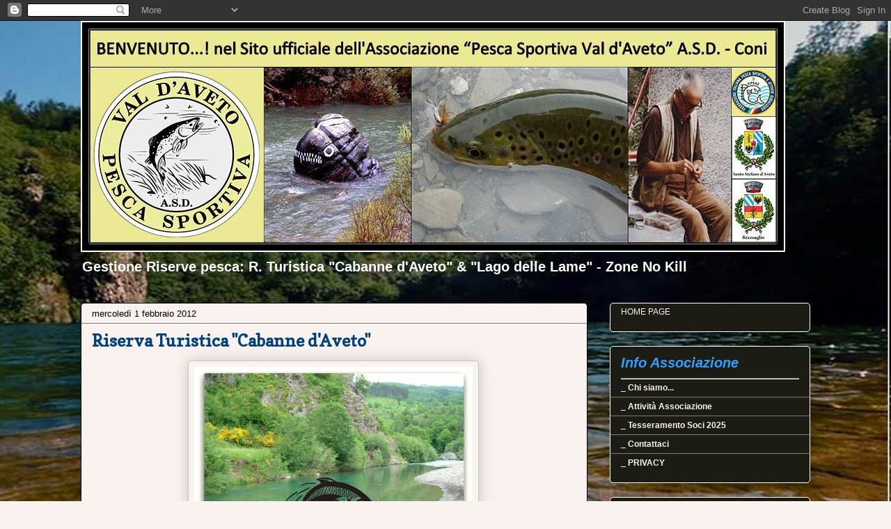

--- FILE ---
content_type: text/html; charset=UTF-8
request_url: https://apsprova2.blogspot.com/2008/02/zona-turistica_2841.html
body_size: 20402
content:
<!DOCTYPE html>
<html class='v2' dir='ltr' lang='it'>
<head>
<link href='https://www.blogger.com/static/v1/widgets/4128112664-css_bundle_v2.css' rel='stylesheet' type='text/css'/>
<meta content='width=1100' name='viewport'/>
<meta content='text/html; charset=UTF-8' http-equiv='Content-Type'/>
<meta content='blogger' name='generator'/>
<link href='https://apsprova2.blogspot.com/favicon.ico' rel='icon' type='image/x-icon'/>
<link href='https://apsprova2.blogspot.com/2008/02/zona-turistica_2841.html' rel='canonical'/>
<link rel="alternate" type="application/atom+xml" title="A. S. D. &quot;Pesca Sportiva Val d&#39;Aveto&quot; - Atom" href="https://apsprova2.blogspot.com/feeds/posts/default" />
<link rel="alternate" type="application/rss+xml" title="A. S. D. &quot;Pesca Sportiva Val d&#39;Aveto&quot; - RSS" href="https://apsprova2.blogspot.com/feeds/posts/default?alt=rss" />
<link rel="service.post" type="application/atom+xml" title="A. S. D. &quot;Pesca Sportiva Val d&#39;Aveto&quot; - Atom" href="https://www.blogger.com/feeds/8518950872974324293/posts/default" />

<link rel="alternate" type="application/atom+xml" title="A. S. D. &quot;Pesca Sportiva Val d&#39;Aveto&quot; - Atom" href="https://apsprova2.blogspot.com/feeds/6117643419818878288/comments/default" />
<!--Can't find substitution for tag [blog.ieCssRetrofitLinks]-->
<link href='https://blogger.googleusercontent.com/img/b/R29vZ2xl/AVvXsEiW2D6PvQ0Nr60yk6tEhkG0Uy1EAFFUwedtTSyT_yrOK4LMzJD7w3Wvzav5QxNtGsDSrewlXAJgo8IIm8rc3HXYX_71A5wY68FomA54A5MT-wewIIBo2lJ1nxKHWyNPxAkywR9K8iKDOl0P/s1600/turistica+con+bollata+LOGO+Copertina+Blog.jpg' rel='image_src'/>
<meta content='https://apsprova2.blogspot.com/2008/02/zona-turistica_2841.html' property='og:url'/>
<meta content='Riserva Turistica &quot;Cabanne d&#39;Aveto&quot;' property='og:title'/>
<meta content='Tutto sulla pesca in Val d&#39;Aveto' property='og:description'/>
<meta content='https://blogger.googleusercontent.com/img/b/R29vZ2xl/AVvXsEiW2D6PvQ0Nr60yk6tEhkG0Uy1EAFFUwedtTSyT_yrOK4LMzJD7w3Wvzav5QxNtGsDSrewlXAJgo8IIm8rc3HXYX_71A5wY68FomA54A5MT-wewIIBo2lJ1nxKHWyNPxAkywR9K8iKDOl0P/w1200-h630-p-k-no-nu/turistica+con+bollata+LOGO+Copertina+Blog.jpg' property='og:image'/>
<title>A. S. D. "Pesca Sportiva Val d'Aveto": Riserva Turistica "Cabanne d'Aveto"</title>
<style type='text/css'>@font-face{font-family:'Copse';font-style:normal;font-weight:400;font-display:swap;src:url(//fonts.gstatic.com/s/copse/v16/11hPGpDKz1rGb3dkFEmDUq-B.woff2)format('woff2');unicode-range:U+0000-00FF,U+0131,U+0152-0153,U+02BB-02BC,U+02C6,U+02DA,U+02DC,U+0304,U+0308,U+0329,U+2000-206F,U+20AC,U+2122,U+2191,U+2193,U+2212,U+2215,U+FEFF,U+FFFD;}</style>
<style id='page-skin-1' type='text/css'><!--
/*
-----------------------------------------------
Blogger Template Style
Name:     Awesome Inc.
Designer: Tina Chen
URL:      tinachen.org
----------------------------------------------- */
/* Content
----------------------------------------------- */
body {
font: normal normal 13px Arial, Tahoma, Helvetica, FreeSans, sans-serif;
color: #000000;
background: #f9f2ee url(//3.bp.blogspot.com/-uHz1UgzWv7I/XDK2y3qHqUI/AAAAAAAAESo/f8AcjimizgsNZht7AesQfC91Ahpme8zFwCK4BGAYYCw/s0/sfondo%2Bsiro%2B8.JPG) repeat fixed top center;
}
html body .content-outer {
min-width: 0;
max-width: 100%;
width: 100%;
}
a:link {
text-decoration: none;
color: #2271b4;
}
a:visited {
text-decoration: none;
color: #786658;
}
a:hover {
text-decoration: underline;
color: #b46622;
}
.body-fauxcolumn-outer .cap-top {
position: absolute;
z-index: 1;
height: 276px;
width: 100%;
background: transparent none repeat-x scroll top left;
_background-image: none;
}
/* Columns
----------------------------------------------- */
.content-inner {
padding: 0;
}
.header-inner .section {
margin: 0 16px;
}
.tabs-inner .section {
margin: 0 16px;
}
.main-inner {
padding-top: 30px;
}
.main-inner .column-center-inner,
.main-inner .column-left-inner,
.main-inner .column-right-inner {
padding: 0 5px;
}
*+html body .main-inner .column-center-inner {
margin-top: -30px;
}
#layout .main-inner .column-center-inner {
margin-top: 0;
}
/* Header
----------------------------------------------- */
.header-outer {
margin: 0 0 0 0;
background: rgba(0, 0, 0, 0) none repeat scroll 0 0;
}
.Header h1 {
font: normal normal 48px Georgia, Utopia, 'Palatino Linotype', Palatino, serif;
color: #333333;
text-shadow: 0 0 -1px #000000;
}
.Header h1 a {
color: #333333;
}
.Header .description {
font: normal bold 20px Arial, Tahoma, Helvetica, FreeSans, sans-serif;
color: #ffffff;
}
.header-inner .Header .titlewrapper,
.header-inner .Header .descriptionwrapper {
padding-left: 0;
padding-right: 0;
margin-bottom: 0;
}
.header-inner .Header .titlewrapper {
padding-top: 22px;
}
/* Tabs
----------------------------------------------- */
.tabs-outer {
overflow: hidden;
position: relative;
background: #c3ba7a url(//www.blogblog.com/1kt/awesomeinc/tabs_gradient_light.png) repeat scroll 0 0;
}
#layout .tabs-outer {
overflow: visible;
}
.tabs-cap-top, .tabs-cap-bottom {
position: absolute;
width: 100%;
border-top: 1px solid #786658;
}
.tabs-cap-bottom {
bottom: 0;
}
.tabs-inner .widget li a {
display: inline-block;
margin: 0;
padding: .6em 1.5em;
font: normal normal 20px 'Trebuchet MS', Trebuchet, sans-serif;
color: #000000;
border-top: 1px solid #786658;
border-bottom: 1px solid #786658;
border-left: 1px solid #786658;
height: 16px;
line-height: 16px;
}
.tabs-inner .widget li:last-child a {
border-right: 1px solid #786658;
}
.tabs-inner .widget li.selected a, .tabs-inner .widget li a:hover {
background: #1d1c14 url(//www.blogblog.com/1kt/awesomeinc/tabs_gradient_light.png) repeat-x scroll 0 -100px;
color: #ffffff;
}
/* Headings
----------------------------------------------- */
h2 {
font: italic bold 20px Arial, Tahoma, Helvetica, FreeSans, sans-serif;
color: #30a0ff;
}
/* Widgets
----------------------------------------------- */
.main-inner .section {
margin: 0 27px;
padding: 0;
}
.main-inner .column-left-outer,
.main-inner .column-right-outer {
margin-top: 0;
}
#layout .main-inner .column-left-outer,
#layout .main-inner .column-right-outer {
margin-top: 0;
}
.main-inner .column-left-inner,
.main-inner .column-right-inner {
background: rgba(0, 0, 0, 0) none repeat 0 0;
-moz-box-shadow: 0 0 0 rgba(0, 0, 0, .2);
-webkit-box-shadow: 0 0 0 rgba(0, 0, 0, .2);
-goog-ms-box-shadow: 0 0 0 rgba(0, 0, 0, .2);
box-shadow: 0 0 0 rgba(0, 0, 0, .2);
-moz-border-radius: 5px;
-webkit-border-radius: 5px;
-goog-ms-border-radius: 5px;
border-radius: 5px;
}
#layout .main-inner .column-left-inner,
#layout .main-inner .column-right-inner {
margin-top: 0;
}
.sidebar .widget {
font: normal bold 12px Verdana, Geneva, sans-serif;
color: #000000;
}
.sidebar .widget a:link {
color: #f9f2ee;
}
.sidebar .widget a:visited {
color: #7c7977;
}
.sidebar .widget a:hover {
color: #b40060;
}
.sidebar .widget h2 {
text-shadow: 0 0 -1px #000000;
}
.main-inner .widget {
background-color: #1d1c14;
border: 1px solid #ffffff;
padding: 0 15px 15px;
margin: 20px -16px;
-moz-box-shadow: 0 0 20px rgba(0, 0, 0, .2);
-webkit-box-shadow: 0 0 20px rgba(0, 0, 0, .2);
-goog-ms-box-shadow: 0 0 20px rgba(0, 0, 0, .2);
box-shadow: 0 0 20px rgba(0, 0, 0, .2);
-moz-border-radius: 5px;
-webkit-border-radius: 5px;
-goog-ms-border-radius: 5px;
border-radius: 5px;
}
.main-inner .widget h2 {
margin: 0 -0;
padding: .6em 0 .5em;
border-bottom: 1px solid #7c7977;
}
.footer-inner .widget h2 {
padding: 0 0 .4em;
border-bottom: 1px solid #7c7977;
}
.main-inner .widget h2 + div, .footer-inner .widget h2 + div {
border-top: 1px solid #ffffff;
padding-top: 8px;
}
.main-inner .widget .widget-content {
margin: 0 -0;
padding: 7px 0 0;
}
.main-inner .widget ul, .main-inner .widget #ArchiveList ul.flat {
margin: -8px -15px 0;
padding: 0;
list-style: none;
}
.main-inner .widget #ArchiveList {
margin: -8px 0 0;
}
.main-inner .widget ul li, .main-inner .widget #ArchiveList ul.flat li {
padding: .5em 15px;
text-indent: 0;
color: #f03a4b;
border-top: 0 solid #ffffff;
border-bottom: 1px solid #7c7977;
}
.main-inner .widget #ArchiveList ul li {
padding-top: .25em;
padding-bottom: .25em;
}
.main-inner .widget ul li:first-child, .main-inner .widget #ArchiveList ul.flat li:first-child {
border-top: none;
}
.main-inner .widget ul li:last-child, .main-inner .widget #ArchiveList ul.flat li:last-child {
border-bottom: none;
}
.post-body {
position: relative;
}
.main-inner .widget .post-body ul {
padding: 0 2.5em;
margin: .5em 0;
list-style: disc;
}
.main-inner .widget .post-body ul li {
padding: 0.25em 0;
margin-bottom: .25em;
color: #000000;
border: none;
}
.footer-inner .widget ul {
padding: 0;
list-style: none;
}
.widget .zippy {
color: #f03a4b;
}
/* Posts
----------------------------------------------- */
body .main-inner .Blog {
padding: 0;
margin-bottom: 1em;
background-color: transparent;
border: none;
-moz-box-shadow: 0 0 0 rgba(0, 0, 0, 0);
-webkit-box-shadow: 0 0 0 rgba(0, 0, 0, 0);
-goog-ms-box-shadow: 0 0 0 rgba(0, 0, 0, 0);
box-shadow: 0 0 0 rgba(0, 0, 0, 0);
}
.main-inner .section:last-child .Blog:last-child {
padding: 0;
margin-bottom: 1em;
}
.main-inner .widget h2.date-header {
margin: 0 -15px 1px;
padding: 0 0 0 0;
font: normal normal 13px Verdana, Geneva, sans-serif;
color: #000000;
background: transparent none no-repeat scroll top left;
border-top: 0 solid #000000;
border-bottom: 1px solid #7c7977;
-moz-border-radius-topleft: 0;
-moz-border-radius-topright: 0;
-webkit-border-top-left-radius: 0;
-webkit-border-top-right-radius: 0;
border-top-left-radius: 0;
border-top-right-radius: 0;
position: static;
bottom: 100%;
right: 15px;
text-shadow: 0 0 -1px #000000;
}
.main-inner .widget h2.date-header span {
font: normal normal 13px Verdana, Geneva, sans-serif;
display: block;
padding: .5em 15px;
border-left: 0 solid #000000;
border-right: 0 solid #000000;
}
.date-outer {
position: relative;
margin: 30px 0 20px;
padding: 0 15px;
background-color: #f9f2ee;
border: 1px solid #000000;
-moz-box-shadow: 0 0 20px rgba(0, 0, 0, .2);
-webkit-box-shadow: 0 0 20px rgba(0, 0, 0, .2);
-goog-ms-box-shadow: 0 0 20px rgba(0, 0, 0, .2);
box-shadow: 0 0 20px rgba(0, 0, 0, .2);
-moz-border-radius: 5px;
-webkit-border-radius: 5px;
-goog-ms-border-radius: 5px;
border-radius: 5px;
}
.date-outer:first-child {
margin-top: 0;
}
.date-outer:last-child {
margin-bottom: 20px;
-moz-border-radius-bottomleft: 5px;
-moz-border-radius-bottomright: 5px;
-webkit-border-bottom-left-radius: 5px;
-webkit-border-bottom-right-radius: 5px;
-goog-ms-border-bottom-left-radius: 5px;
-goog-ms-border-bottom-right-radius: 5px;
border-bottom-left-radius: 5px;
border-bottom-right-radius: 5px;
}
.date-posts {
margin: 0 -0;
padding: 0 0;
clear: both;
}
.post-outer, .inline-ad {
border-top: 1px solid rgba(0, 0, 0, 0);
margin: 0 -0;
padding: 15px 0;
}
.post-outer {
padding-bottom: 10px;
}
.post-outer:first-child {
padding-top: 0;
border-top: none;
}
.post-outer:last-child, .inline-ad:last-child {
border-bottom: none;
}
.post-body {
position: relative;
}
.post-body img {
padding: 8px;
background: #f9f2ee;
border: 1px solid #c5c5c5;
-moz-box-shadow: 0 0 20px rgba(0, 0, 0, .2);
-webkit-box-shadow: 0 0 20px rgba(0, 0, 0, .2);
box-shadow: 0 0 20px rgba(0, 0, 0, .2);
-moz-border-radius: 5px;
-webkit-border-radius: 5px;
border-radius: 5px;
}
h3.post-title, h4 {
font: normal bold 24px Copse;
color: #00427f;
}
h3.post-title a {
font: normal bold 24px Copse;
color: #00427f;
}
h3.post-title a:hover {
color: #b46622;
text-decoration: underline;
}
.post-header {
margin: 0 0 1em;
}
.post-body {
line-height: 1.4;
}
.post-outer h2 {
color: #000000;
}
.post-footer {
margin: 1.5em 0 0;
}
#blog-pager {
padding: 15px;
font-size: 120%;
background-color: #f9f2ee;
border: 1px solid #ffffff;
-moz-box-shadow: 0 0 20px rgba(0, 0, 0, .2);
-webkit-box-shadow: 0 0 20px rgba(0, 0, 0, .2);
-goog-ms-box-shadow: 0 0 20px rgba(0, 0, 0, .2);
box-shadow: 0 0 20px rgba(0, 0, 0, .2);
-moz-border-radius: 5px;
-webkit-border-radius: 5px;
-goog-ms-border-radius: 5px;
border-radius: 5px;
-moz-border-radius-topleft: 5px;
-moz-border-radius-topright: 5px;
-webkit-border-top-left-radius: 5px;
-webkit-border-top-right-radius: 5px;
-goog-ms-border-top-left-radius: 5px;
-goog-ms-border-top-right-radius: 5px;
border-top-left-radius: 5px;
border-top-right-radius-topright: 5px;
margin-top: 1em;
}
.blog-feeds, .post-feeds {
margin: 1em 0;
text-align: center;
color: #000000;
}
.blog-feeds a, .post-feeds a {
color: #660000;
}
.blog-feeds a:visited, .post-feeds a:visited {
color: #4f4d40;
}
.blog-feeds a:hover, .post-feeds a:hover {
color: #000000;
}
.post-outer .comments {
margin-top: 2em;
}
/* Comments
----------------------------------------------- */
.comments .comments-content .icon.blog-author {
background-repeat: no-repeat;
background-image: url([data-uri]);
}
.comments .comments-content .loadmore a {
border-top: 1px solid #786658;
border-bottom: 1px solid #786658;
}
.comments .continue {
border-top: 2px solid #786658;
}
/* Footer
----------------------------------------------- */
.footer-outer {
margin: -20px 0 -1px;
padding: 20px 0 0;
color: #ffffff;
overflow: hidden;
}
.footer-fauxborder-left {
border-top: 1px solid #ffffff;
background: #660000 none repeat scroll 0 0;
-moz-box-shadow: 0 0 20px rgba(0, 0, 0, .2);
-webkit-box-shadow: 0 0 20px rgba(0, 0, 0, .2);
-goog-ms-box-shadow: 0 0 20px rgba(0, 0, 0, .2);
box-shadow: 0 0 20px rgba(0, 0, 0, .2);
margin: 0 -20px;
}
/* Mobile
----------------------------------------------- */
body.mobile {
background-size: auto;
}
.mobile .body-fauxcolumn-outer {
background: transparent none repeat scroll top left;
}
*+html body.mobile .main-inner .column-center-inner {
margin-top: 0;
}
.mobile .main-inner .widget {
padding: 0 0 15px;
}
.mobile .main-inner .widget h2 + div,
.mobile .footer-inner .widget h2 + div {
border-top: none;
padding-top: 0;
}
.mobile .footer-inner .widget h2 {
padding: 0.5em 0;
border-bottom: none;
}
.mobile .main-inner .widget .widget-content {
margin: 0;
padding: 7px 0 0;
}
.mobile .main-inner .widget ul,
.mobile .main-inner .widget #ArchiveList ul.flat {
margin: 0 -15px 0;
}
.mobile .main-inner .widget h2.date-header {
right: 0;
}
.mobile .date-header span {
padding: 0.4em 0;
}
.mobile .date-outer:first-child {
margin-bottom: 0;
border: 1px solid #000000;
-moz-border-radius-topleft: 5px;
-moz-border-radius-topright: 5px;
-webkit-border-top-left-radius: 5px;
-webkit-border-top-right-radius: 5px;
-goog-ms-border-top-left-radius: 5px;
-goog-ms-border-top-right-radius: 5px;
border-top-left-radius: 5px;
border-top-right-radius: 5px;
}
.mobile .date-outer {
border-color: #000000;
border-width: 0 1px 1px;
}
.mobile .date-outer:last-child {
margin-bottom: 0;
}
.mobile .main-inner {
padding: 0;
}
.mobile .header-inner .section {
margin: 0;
}
.mobile .post-outer, .mobile .inline-ad {
padding: 5px 0;
}
.mobile .tabs-inner .section {
margin: 0 10px;
}
.mobile .main-inner .widget h2 {
margin: 0;
padding: 0;
}
.mobile .main-inner .widget h2.date-header span {
padding: 0;
}
.mobile .main-inner .widget .widget-content {
margin: 0;
padding: 7px 0 0;
}
.mobile #blog-pager {
border: 1px solid transparent;
background: #660000 none repeat scroll 0 0;
}
.mobile .main-inner .column-left-inner,
.mobile .main-inner .column-right-inner {
background: rgba(0, 0, 0, 0) none repeat 0 0;
-moz-box-shadow: none;
-webkit-box-shadow: none;
-goog-ms-box-shadow: none;
box-shadow: none;
}
.mobile .date-posts {
margin: 0;
padding: 0;
}
.mobile .footer-fauxborder-left {
margin: 0;
border-top: inherit;
}
.mobile .main-inner .section:last-child .Blog:last-child {
margin-bottom: 0;
}
.mobile-index-contents {
color: #000000;
}
.mobile .mobile-link-button {
background: #2271b4 url(//www.blogblog.com/1kt/awesomeinc/tabs_gradient_light.png) repeat scroll 0 0;
}
.mobile-link-button a:link, .mobile-link-button a:visited {
color: #ffffff;
}
.mobile .tabs-inner .PageList .widget-content {
background: transparent;
border-top: 1px solid;
border-color: #786658;
color: #000000;
}
.mobile .tabs-inner .PageList .widget-content .pagelist-arrow {
border-left: 1px solid #786658;
}

--></style>
<style id='template-skin-1' type='text/css'><!--
body {
min-width: 1080px;
}
.content-outer, .content-fauxcolumn-outer, .region-inner {
min-width: 1080px;
max-width: 1080px;
_width: 1080px;
}
.main-inner .columns {
padding-left: 0px;
padding-right: 320px;
}
.main-inner .fauxcolumn-center-outer {
left: 0px;
right: 320px;
/* IE6 does not respect left and right together */
_width: expression(this.parentNode.offsetWidth -
parseInt("0px") -
parseInt("320px") + 'px');
}
.main-inner .fauxcolumn-left-outer {
width: 0px;
}
.main-inner .fauxcolumn-right-outer {
width: 320px;
}
.main-inner .column-left-outer {
width: 0px;
right: 100%;
margin-left: -0px;
}
.main-inner .column-right-outer {
width: 320px;
margin-right: -320px;
}
#layout {
min-width: 0;
}
#layout .content-outer {
min-width: 0;
width: 800px;
}
#layout .region-inner {
min-width: 0;
width: auto;
}
body#layout div.add_widget {
padding: 8px;
}
body#layout div.add_widget a {
margin-left: 32px;
}
--></style>
<style>
    body {background-image:url(\/\/3.bp.blogspot.com\/-uHz1UgzWv7I\/XDK2y3qHqUI\/AAAAAAAAESo\/f8AcjimizgsNZht7AesQfC91Ahpme8zFwCK4BGAYYCw\/s0\/sfondo%2Bsiro%2B8.JPG);}
    
@media (max-width: 200px) { body {background-image:url(\/\/3.bp.blogspot.com\/-uHz1UgzWv7I\/XDK2y3qHqUI\/AAAAAAAAESo\/f8AcjimizgsNZht7AesQfC91Ahpme8zFwCK4BGAYYCw\/w200\/sfondo%2Bsiro%2B8.JPG);}}
@media (max-width: 400px) and (min-width: 201px) { body {background-image:url(\/\/3.bp.blogspot.com\/-uHz1UgzWv7I\/XDK2y3qHqUI\/AAAAAAAAESo\/f8AcjimizgsNZht7AesQfC91Ahpme8zFwCK4BGAYYCw\/w400\/sfondo%2Bsiro%2B8.JPG);}}
@media (max-width: 800px) and (min-width: 401px) { body {background-image:url(\/\/3.bp.blogspot.com\/-uHz1UgzWv7I\/XDK2y3qHqUI\/AAAAAAAAESo\/f8AcjimizgsNZht7AesQfC91Ahpme8zFwCK4BGAYYCw\/w800\/sfondo%2Bsiro%2B8.JPG);}}
@media (max-width: 1200px) and (min-width: 801px) { body {background-image:url(\/\/3.bp.blogspot.com\/-uHz1UgzWv7I\/XDK2y3qHqUI\/AAAAAAAAESo\/f8AcjimizgsNZht7AesQfC91Ahpme8zFwCK4BGAYYCw\/w1200\/sfondo%2Bsiro%2B8.JPG);}}
/* Last tag covers anything over one higher than the previous max-size cap. */
@media (min-width: 1201px) { body {background-image:url(\/\/3.bp.blogspot.com\/-uHz1UgzWv7I\/XDK2y3qHqUI\/AAAAAAAAESo\/f8AcjimizgsNZht7AesQfC91Ahpme8zFwCK4BGAYYCw\/w1600\/sfondo%2Bsiro%2B8.JPG);}}
  </style>
<link href='https://www.blogger.com/dyn-css/authorization.css?targetBlogID=8518950872974324293&amp;zx=13300d09-ac83-4695-b307-3d8a9bf66bd3' media='none' onload='if(media!=&#39;all&#39;)media=&#39;all&#39;' rel='stylesheet'/><noscript><link href='https://www.blogger.com/dyn-css/authorization.css?targetBlogID=8518950872974324293&amp;zx=13300d09-ac83-4695-b307-3d8a9bf66bd3' rel='stylesheet'/></noscript>
<meta name='google-adsense-platform-account' content='ca-host-pub-1556223355139109'/>
<meta name='google-adsense-platform-domain' content='blogspot.com'/>

</head>
<body class='loading variant-renewable'>
<div class='navbar section' id='navbar' name='Navbar'><div class='widget Navbar' data-version='1' id='Navbar1'><script type="text/javascript">
    function setAttributeOnload(object, attribute, val) {
      if(window.addEventListener) {
        window.addEventListener('load',
          function(){ object[attribute] = val; }, false);
      } else {
        window.attachEvent('onload', function(){ object[attribute] = val; });
      }
    }
  </script>
<div id="navbar-iframe-container"></div>
<script type="text/javascript" src="https://apis.google.com/js/platform.js"></script>
<script type="text/javascript">
      gapi.load("gapi.iframes:gapi.iframes.style.bubble", function() {
        if (gapi.iframes && gapi.iframes.getContext) {
          gapi.iframes.getContext().openChild({
              url: 'https://www.blogger.com/navbar/8518950872974324293?po\x3d6117643419818878288\x26origin\x3dhttps://apsprova2.blogspot.com',
              where: document.getElementById("navbar-iframe-container"),
              id: "navbar-iframe"
          });
        }
      });
    </script><script type="text/javascript">
(function() {
var script = document.createElement('script');
script.type = 'text/javascript';
script.src = '//pagead2.googlesyndication.com/pagead/js/google_top_exp.js';
var head = document.getElementsByTagName('head')[0];
if (head) {
head.appendChild(script);
}})();
</script>
</div></div>
<div class='body-fauxcolumns'>
<div class='fauxcolumn-outer body-fauxcolumn-outer'>
<div class='cap-top'>
<div class='cap-left'></div>
<div class='cap-right'></div>
</div>
<div class='fauxborder-left'>
<div class='fauxborder-right'></div>
<div class='fauxcolumn-inner'>
</div>
</div>
<div class='cap-bottom'>
<div class='cap-left'></div>
<div class='cap-right'></div>
</div>
</div>
</div>
<div class='content'>
<div class='content-fauxcolumns'>
<div class='fauxcolumn-outer content-fauxcolumn-outer'>
<div class='cap-top'>
<div class='cap-left'></div>
<div class='cap-right'></div>
</div>
<div class='fauxborder-left'>
<div class='fauxborder-right'></div>
<div class='fauxcolumn-inner'>
</div>
</div>
<div class='cap-bottom'>
<div class='cap-left'></div>
<div class='cap-right'></div>
</div>
</div>
</div>
<div class='content-outer'>
<div class='content-cap-top cap-top'>
<div class='cap-left'></div>
<div class='cap-right'></div>
</div>
<div class='fauxborder-left content-fauxborder-left'>
<div class='fauxborder-right content-fauxborder-right'></div>
<div class='content-inner'>
<header>
<div class='header-outer'>
<div class='header-cap-top cap-top'>
<div class='cap-left'></div>
<div class='cap-right'></div>
</div>
<div class='fauxborder-left header-fauxborder-left'>
<div class='fauxborder-right header-fauxborder-right'></div>
<div class='region-inner header-inner'>
<div class='header section' id='header' name='Intestazione'><div class='widget Header' data-version='1' id='Header1'>
<div id='header-inner'>
<a href='https://apsprova2.blogspot.com/' style='display: block'>
<img alt='A. S. D. "Pesca Sportiva Val d&#39;Aveto"' height='332px; ' id='Header1_headerimg' src='https://blogger.googleusercontent.com/img/b/R29vZ2xl/AVvXsEi3bgNu5p2QUHhNT4-gRoJxWsVljlnQlJxLLj6CpY3a3ZMf0WEbma6fHS3po7I8OO2bgNcJvYyD-py9pOAZln8QXpL4Nd9giHUVDG3j6o1yVgqA_Vyl5hoksOuByUreV6gulye4S44_cwcN/s1600/Base+Copertina+Blog+2019.jpg' style='display: block' width='1012px; '/>
</a>
<div class='descriptionwrapper'>
<p class='description'><span>Gestione Riserve pesca:  R. Turistica &quot;Cabanne d&#39;Aveto&quot; &amp; &quot;Lago delle Lame&quot; - Zone No Kill</span></p>
</div>
</div>
</div></div>
</div>
</div>
<div class='header-cap-bottom cap-bottom'>
<div class='cap-left'></div>
<div class='cap-right'></div>
</div>
</div>
</header>
<div class='tabs-outer'>
<div class='tabs-cap-top cap-top'>
<div class='cap-left'></div>
<div class='cap-right'></div>
</div>
<div class='fauxborder-left tabs-fauxborder-left'>
<div class='fauxborder-right tabs-fauxborder-right'></div>
<div class='region-inner tabs-inner'>
<div class='tabs no-items section' id='crosscol' name='Multi-colonne'></div>
<div class='tabs no-items section' id='crosscol-overflow' name='Cross-Column 2'></div>
</div>
</div>
<div class='tabs-cap-bottom cap-bottom'>
<div class='cap-left'></div>
<div class='cap-right'></div>
</div>
</div>
<div class='main-outer'>
<div class='main-cap-top cap-top'>
<div class='cap-left'></div>
<div class='cap-right'></div>
</div>
<div class='fauxborder-left main-fauxborder-left'>
<div class='fauxborder-right main-fauxborder-right'></div>
<div class='region-inner main-inner'>
<div class='columns fauxcolumns'>
<div class='fauxcolumn-outer fauxcolumn-center-outer'>
<div class='cap-top'>
<div class='cap-left'></div>
<div class='cap-right'></div>
</div>
<div class='fauxborder-left'>
<div class='fauxborder-right'></div>
<div class='fauxcolumn-inner'>
</div>
</div>
<div class='cap-bottom'>
<div class='cap-left'></div>
<div class='cap-right'></div>
</div>
</div>
<div class='fauxcolumn-outer fauxcolumn-left-outer'>
<div class='cap-top'>
<div class='cap-left'></div>
<div class='cap-right'></div>
</div>
<div class='fauxborder-left'>
<div class='fauxborder-right'></div>
<div class='fauxcolumn-inner'>
</div>
</div>
<div class='cap-bottom'>
<div class='cap-left'></div>
<div class='cap-right'></div>
</div>
</div>
<div class='fauxcolumn-outer fauxcolumn-right-outer'>
<div class='cap-top'>
<div class='cap-left'></div>
<div class='cap-right'></div>
</div>
<div class='fauxborder-left'>
<div class='fauxborder-right'></div>
<div class='fauxcolumn-inner'>
</div>
</div>
<div class='cap-bottom'>
<div class='cap-left'></div>
<div class='cap-right'></div>
</div>
</div>
<!-- corrects IE6 width calculation -->
<div class='columns-inner'>
<div class='column-center-outer'>
<div class='column-center-inner'>
<div class='main section' id='main' name='Principale'><div class='widget Blog' data-version='1' id='Blog1'>
<div class='blog-posts hfeed'>

          <div class="date-outer">
        
<h2 class='date-header'><span>mercoledì 1 febbraio 2012</span></h2>

          <div class="date-posts">
        
<div class='post-outer'>
<div class='post hentry uncustomized-post-template' itemprop='blogPost' itemscope='itemscope' itemtype='http://schema.org/BlogPosting'>
<meta content='https://blogger.googleusercontent.com/img/b/R29vZ2xl/AVvXsEiW2D6PvQ0Nr60yk6tEhkG0Uy1EAFFUwedtTSyT_yrOK4LMzJD7w3Wvzav5QxNtGsDSrewlXAJgo8IIm8rc3HXYX_71A5wY68FomA54A5MT-wewIIBo2lJ1nxKHWyNPxAkywR9K8iKDOl0P/s1600/turistica+con+bollata+LOGO+Copertina+Blog.jpg' itemprop='image_url'/>
<meta content='8518950872974324293' itemprop='blogId'/>
<meta content='6117643419818878288' itemprop='postId'/>
<a name='6117643419818878288'></a>
<h3 class='post-title entry-title' itemprop='name'>
Riserva Turistica "Cabanne d'Aveto"
</h3>
<div class='post-header'>
<div class='post-header-line-1'></div>
</div>
<div class='post-body entry-content' id='post-body-6117643419818878288' itemprop='description articleBody'>
<div style="text-align: center;">
<div class="separator" style="clear: both; text-align: center;">
<a href="https://blogger.googleusercontent.com/img/b/R29vZ2xl/AVvXsEiW2D6PvQ0Nr60yk6tEhkG0Uy1EAFFUwedtTSyT_yrOK4LMzJD7w3Wvzav5QxNtGsDSrewlXAJgo8IIm8rc3HXYX_71A5wY68FomA54A5MT-wewIIBo2lJ1nxKHWyNPxAkywR9K8iKDOl0P/s1600/turistica+con+bollata+LOGO+Copertina+Blog.jpg" style="margin-left: 1em; margin-right: 1em;"><img border="0" height="306" src="https://blogger.googleusercontent.com/img/b/R29vZ2xl/AVvXsEiW2D6PvQ0Nr60yk6tEhkG0Uy1EAFFUwedtTSyT_yrOK4LMzJD7w3Wvzav5QxNtGsDSrewlXAJgo8IIm8rc3HXYX_71A5wY68FomA54A5MT-wewIIBo2lJ1nxKHWyNPxAkywR9K8iKDOl0P/s1600/turistica+con+bollata+LOGO+Copertina+Blog.jpg" width="400" /></a><span style="font-family: &quot;ms sans serif&quot;; font-size: 85%;">&nbsp;</span>&#65279;&#65279;&#65279;&#65279;&#65279;&#65279;&#65279;&#65279;&#65279;&#65279;&#65279;&#65279;&#65279;&#65279;&#65279;</div>
<div class="separator" style="clear: both; text-align: center;">
</div>
<br />
<div class="separator" style="clear: both; text-align: center;">
</div>
<div class="separator" style="clear: both; text-align: center;">
<b style="font-family: Verdana, sans-serif;"><span style="color: #0b5394;"><a href="https://www.google.it/maps/dir/44.5075796,9.3550364/44.4952494,9.3464429/@44.4989764,9.3395815,15z/data=!4m2!4m1!3e2" target="_blank">clicca &gt; per vedere la mappa della Riserva Turistica - Google Maps</a></span></b></div>
<div class="separator" style="clear: both; text-align: center;"><br /></div><div class="separator" style="clear: both; text-align: center;"><b style="font-family: Arial, Tahoma, Helvetica, FreeSans, sans-serif;"><i><span style="background-color: #04ff00; font-size: large;">Aperta</span></i></b></div><div style="font-family: Arial, Tahoma, Helvetica, FreeSans, sans-serif; line-height: 18.2px;"><br /></div></div><div style="text-align: center;">
<div style="text-align: left;">
<div style="text-align: justify;">
<div style="text-align: left;">
<div style="text-align: justify;">
<em><span face="&quot;trebuchet ms&quot; , sans-serif" style="font-size: medium;">"La Riserva Turistica di "Cabanne d'Aveto" è ripopolata settimanalmente (solitamente ogni giovedì), con trote iridee e trote Trofeo.</span></em></div>
</div>
</div>
</div>
<div style="text-align: left;">
<div style="text-align: justify;">
<div style="text-align: left;">
<div style="text-align: justify;">
<span style="font-size: medium;"><em><span face="&quot;trebuchet ms&quot; , sans-serif">Si estende per circa 2 km, fra il Ponte di Cabanne (limite a monte) e lo sbarramento della Centrale Idroelettrica della "Balena" (limite a valle), sbarramento che forma, nell'ultima parte della riserva, un lago artificiale (Lago del Malsapello) lungo circa 300 mt, con profondità che raggiunge i&nbsp;</span></em><em><span face="&quot;trebuchet ms&quot; , sans-serif">5 mt ed è pescabile per quasi tutta la sua estensione dalla sponda sotto strada.&nbsp;</span></em></span></div>
</div>
</div>
</div>
<div style="text-align: left;">
<div style="text-align: justify;">
<div style="text-align: left;">
<div style="text-align: justify;">
<span style="font-size: medium;"><em><span face="&quot;trebuchet ms&quot; , sans-serif">E' consentita la pesca "cattura" tutti i giorni con "esche naturali" , "mosca", "spinning".</span></em><em><span face="&quot;trebuchet ms&quot; , sans-serif">&nbsp;</span></em></span><br /></div>
<div style="text-align: center;">
<span face="&quot;trebuchet ms&quot; , sans-serif" style="color: #b45f06;"><b>__________________________________________________________________________________</b></span><span face="&quot;trebuchet ms&quot; , sans-serif" style="color: #b45f06; text-align: center;"><span style="color: #b45f06;">&nbsp;</span></span></div>
<div style="text-align: center;">
<span face="&quot;trebuchet ms&quot; , sans-serif" style="font-size: medium;"><b><u>orario pesca</u></b></span></div>
<div style="text-align: center;">
<span style="font-size: medium;"><span face="&quot;trebuchet ms&quot; , sans-serif" style="text-align: center;"><b>fino al 30 Aprile</b> - dalle ore</span><b style="font-family: &quot;trebuchet ms&quot;, sans-serif; text-align: center;">&nbsp;<span style="color: #990000;">7</span></b><span face="&quot;trebuchet ms&quot; , sans-serif" style="color: #990000; font-weight: bold; text-align: center;">,00</span><span face="&quot;trebuchet ms&quot; , sans-serif" style="color: #990000; font-weight: bold; text-align: center;">&nbsp;</span><span face="&quot;trebuchet ms&quot; , sans-serif" style="text-align: center;">alle ore</span><span face="&quot;trebuchet ms&quot; , sans-serif" style="color: #990000; font-weight: bold; text-align: center;">&nbsp;</span><span face="&quot;trebuchet ms&quot; , sans-serif" style="color: #990000; font-weight: bold; text-align: center;">19,00</span></span></div>
</div>
</div>
</div>
</div>
<div align="left" style="text-align: left;">
<div style="text-align: center;">
<div style="font-family: &quot;Times New Roman&quot;;">
<span face="&quot;trebuchet ms&quot; , sans-serif" style="font-size: medium;"><b>dal 1 Maggio&nbsp;</b>-<b>&nbsp;</b>dalle ore<b>&nbsp;<span style="color: #990000;">7</span></b><span style="color: #990000; font-weight: bold;">,00</span><b>&nbsp;</b>alle ore<b>&nbsp;<span style="color: #990000;">21</span></b><span style="color: #990000; font-weight: bold;">,00</span></span><br />
<div style="font-family: &quot;times new roman&quot;;">
<span face="&quot;trebuchet ms&quot; , sans-serif"><span style="color: #b45f06; font-weight: bold;">______________________________________________________________________________________</span></span></div>
</div>
</div>
</div>
<div style="text-align: center;">
<span face="&quot;verdana&quot; , sans-serif">&nbsp;</span><span face="&quot;verdana&quot; , sans-serif" style="font-weight: bold;">&nbsp; </span><span face="&quot;trebuchet ms&quot; , sans-serif" style="font-size: large; font-weight: bold;">PERMESSO</span><span face="&quot;verdana&quot; , sans-serif" style="font-weight: bold;">&nbsp;</span><span face="&quot;trebuchet ms&quot; , sans-serif"><span face="&quot;trebuchet ms&quot; , sans-serif">pesca<b style="font-size: x-large;">&nbsp;</b><span style="color: #990000; font-size: large; font-weight: bold;">CATTURA</span><span style="color: #990000; font-weight: bold;">:</span>&nbsp;<span style="font-size: large;"><b>25,00 &#8364;</b></span></span><span face="&quot;trebuchet ms&quot; , sans-serif"><span style="color: #b45f06; font-size: large; font-weight: bold;">&nbsp;</span><span style="font-size: small;"><b>GIORNALIERO</b></span><b>&nbsp;SENZA PAUSA</b></span></span></div>
<div style="text-align: center;"><span face="&quot;trebuchet ms&quot; , sans-serif" style="font-size: medium;">consente la cattura di<b>&nbsp;5 Salmonidi </b>(misura minima <b>25 cm</b>)</span></div><div style="text-align: center;"><div style="text-align: left;"><br /></div>
<div class="separator" style="clear: both; text-align: center;">
<span face="&quot;trebuchet ms&quot; , sans-serif" style="text-align: justify;"><span style="font-size: medium; text-align: left;"><span style="font-weight: bold;">SOLO</span><span style="font-weight: bold;">&nbsp;per i&nbsp;</span><span style="font-weight: bold;">SOCI</span><span style="font-weight: bold;">&nbsp;</span>di<span style="font-weight: bold;">&nbsp;"Pesca Sportiva Val d&#8217;Aveto"</span>&nbsp;</span></span><span style="font-size: large; text-align: left;">ogni&nbsp;</span><b style="font-size: large; text-align: left;"><span style="color: #990000;">10</span>&nbsp;permessi pesca </b><span style="font-size: large; text-align: left;">(personali)&nbsp;</span><b style="font-size: large; text-align: left;"><span>1</span>&nbsp;permesso pesca cattura&nbsp;<span>Omaggio da richiedere contattandoci.</span></b></div>
<span face="&quot;trebuchet ms&quot; , sans-serif" style="color: #b45f06;"><b>______________________________________________________________________________________</b></span></div><div style="text-align: center;"><div><span face="&quot;trebuchet ms&quot; , sans-serif" style="font-size: large; font-weight: bold;">PERMESSO</span><span face="&quot;verdana&quot; , sans-serif" style="font-weight: bold;">&nbsp;</span><span face="&quot;trebuchet ms&quot; , sans-serif"><span face="&quot;trebuchet ms&quot; , sans-serif">pesca<b style="font-size: x-large;">&nbsp;<span style="color: #990000;">NO-KILL</span>&nbsp;</b><span style="color: #990000; font-weight: bold;">:</span>&nbsp;<span style="font-size: large;"><b>22,00 &#8364;</b></span></span><span face="&quot;trebuchet ms&quot; , sans-serif"><span style="color: #b45f06; font-size: large; font-weight: bold;">&nbsp;</span><span style="font-size: small;"><b>GIORNALIERO</b></span><b>&nbsp;SENZA PAUSA</b></span></span></div><div><span face="&quot;trebuchet ms&quot; , sans-serif"><span face="&quot;trebuchet ms&quot; , sans-serif" style="font-size: medium;">con possibilità di trattenere un capo Trofeo (over 40 cm)</span></span></div><div><span face="&quot;trebuchet ms&quot; , sans-serif" style="font-size: medium;">Pesca No Kill consentita <b><span style="color: #990000;">SOLO nei giorni: LUNEDI' - MARTEDI' - MERCOLEDI'</span></b></span></div><div><span face="&quot;trebuchet ms&quot; , sans-serif" style="font-size: medium;"><b><span style="color: #990000;"><br /></span></b></span></div><div style="text-align: left;"><span face="&quot;trebuchet ms&quot; , sans-serif" style="font-size: medium;">La pesca No Kill è consentita solo con tecnica "pesca a mosca" o "spinning" artificiali mono amo e senza ardiglione&nbsp;</span></div><div style="text-align: center;">
<span style="color: #cc0000;">______________________________________________________________________________________</span></div>
</div>
<div style="text-align: left;">
<div style="text-align: left;">
</div>
<div style="text-align: justify;">
<div class="separator" style="clear: both; text-align: center;">
<span face="&quot;trebuchet ms&quot; , sans-serif" style="font-size: medium; text-align: justify;"><b>Per esercitare la pesca nella Riserva </b>occorre essere muniti di:</span></div>
<div class="separator" style="clear: both; text-align: left;">
<span face="&quot;trebuchet ms&quot; , sans-serif" style="font-size: medium; text-align: justify;"><b>-</b> <b><span>Permesso pesca</span>&nbsp;</b></span></div>
<div class="separator" style="clear: both; text-align: justify;">
<span style="font-size: medium;"><span face="&quot;trebuchet ms&quot; , sans-serif" style="text-align: justify;"><b>-</b><span style="font-weight: bold;">&nbsp;</span></span><span face="&quot;trebuchet ms&quot; , sans-serif" style="text-align: justify;"><span style="font-weight: bold;"><span>Tessera Socio</span>&nbsp;ASD&nbsp;</span><span style="font-weight: bold;">P</span><span style="font-weight: bold;">esca Sportiva Val D&#8217;Aveto</span></span><span face="&quot;trebuchet ms&quot; , sans-serif" style="text-align: justify;"><span style="color: #073763;">&nbsp;</span>oppure <b>Tessera&nbsp;</b>individuale&nbsp;</span><span face="&quot;trebuchet ms&quot; , sans-serif" style="text-align: justify;"><span style="font-weight: bold;">FIPSAS</span><b>.&nbsp;</b></span></span></div>
</div>
<div style="text-align: justify;">
<div style="text-align: justify;">
<span style="font-size: medium;"><span face="&quot;trebuchet ms&quot; , sans-serif"><b>-</b> <b>Titolo abilitativo alla pesca</b> (licenza pesca o versamento)&nbsp;</span><br />
<span face="&quot;trebuchet ms&quot; , sans-serif">&nbsp; oppure la&nbsp;<a href="https://apsprova2.blogspot.com/2018/02/licenza-di-pesca-temporanea.html"><b>Licenza di pesca temporanea</b></a></span><br />
<br />
</span><div style="text-align: center;">
<div style="text-align: left;">
<span face="&quot;trebuchet ms&quot; , sans-serif" style="font-size: medium;"><b>- N.B. </b>Il Tesserino Segna Catture non è necessario</span></div>
</div>
</div>
</div>
<div style="text-align: justify;">
<div style="text-align: left;">
<div style="text-align: center;">
<span face="&quot;trebuchet ms&quot; , sans-serif" style="color: #b45f06;"><b>______________________________________________________________________________________</b></span></div>
</div>
<div class="separator" style="clear: both; text-align: left;">
&nbsp; &nbsp; &nbsp; &nbsp; &nbsp; &nbsp; &nbsp; &nbsp; &nbsp; &nbsp; &nbsp; &nbsp; &nbsp; &nbsp; &nbsp; &nbsp; &nbsp; &nbsp; &nbsp; &nbsp; &nbsp; &nbsp; &nbsp; </div>
<div class="separator" style="clear: both; text-align: center;">
<u style="text-align: justify;"><strong><span face="&quot;verdana&quot; , sans-serif" style="font-size: x-small;">REGOLAMENTO</span></strong></u></div>
</div>
</div>
<div style="text-align: center;">
<span face="&quot;verdana&quot; , sans-serif" style="font-size: x-small;"><br />
</span></div>
<div style="text-align: left;">
<div style="text-align: justify;">
<div style="text-align: left;">
<div style="text-align: justify;">
<span face="&quot;verdana&quot; , sans-serif"><span style="font-family: inherit;"><span style="color: #990000;"><b>1)&nbsp;</b></span>L'esercizio della <b>pesca</b> è <b>consentita</b> ai <b>Soci di APS Val d'Aveto, FIPSAS</b>&nbsp;purché <b>muniti del permesso</b> rilasciato&nbsp;da l' Ente gestore (A.S.D. "Pesca Sportiva Val d'Aveto") e del "titolo abilitativo alla pesca" (licenza di pesca per le acque interne o versamento).</span></span></div>
</div>
</div>
</div>
<div style="text-align: left;">
<div style="text-align: left;">
<div style="text-align: justify;">
<div style="text-align: left;">
<div style="text-align: justify;">
<span style="font-family: inherit;"><b><span style="color: #660000;">2)</span></b> L'acquisto del permesso implica la <b>piena accettazione del presente regolamento</b>.</span></div>
</div>
</div>
</div>
<div style="text-align: left;">
<div style="text-align: justify;">
<div style="text-align: left;">
<div style="text-align: justify;">
<span style="font-family: inherit;"><b><span style="color: #660000;">3)</span></b> I<b>l permesso è valido solo per il giorno del rilascio</b>&nbsp;negli orari consentiti, non è cedibile, non è rimborsabile.</span></div>
</div>
</div>
</div>
<div style="text-align: left;">
<div>
</div>
<div style="text-align: justify;">
<div style="text-align: left;">
<div style="text-align: justify;">
<span style="font-family: inherit;"><b><span style="color: #660000;">5)</span></b> Fatte salve le disposizioni di legge, si applica il seguente <b>orario di pesca</b>:</span></div>
</div>
</div>
<div style="text-align: justify;">
<div style="text-align: left;">
<div style="text-align: justify;">
<span style="font-family: inherit;"><span face="&quot;verdana&quot; , sans-serif">- periodo invernale</span><span face="&quot;trebuchet ms&quot; , sans-serif"> -&nbsp;</span><span face="&quot;trebuchet ms&quot; , sans-serif"><span face="&quot;verdana&quot; , sans-serif">dall'apertura pesca, </span><b><span face="&quot;verdana&quot; , sans-serif">fino al 30 Aprile</span></b><span face="&quot;verdana&quot; , sans-serif">:</span></span><span face="&quot;trebuchet ms&quot; , sans-serif">&nbsp;ore</span><span face="&quot;verdana&quot; , sans-serif"> <b>7,00 - 19,00</b>.</span></span></div>
</div>
</div>
<div style="text-align: justify;">
<span style="font-family: inherit;"></span></div>
<div style="text-align: justify;">
<div style="text-align: left;">
<div style="text-align: justify;">
<span style="font-family: inherit;">- periodo estivo - <b>dal 1&#176; Maggio</b>, fino a chiusura pesca: ore <b>7,00 - 21,00.</b>&nbsp;</span></div>
</div>
</div>
<div style="text-align: justify;">
<div style="text-align: left;">
<div style="text-align: justify;">
<span style="font-family: inherit;"><span face="&quot;verdana&quot; , sans-serif"><b><span style="color: #660000;">6)</span></b> Il <b>pescatore è tenuto a verificare l&#8217;esatta compilazione del tagliando</b> (zona, data, nome e cognome, associazione)&nbsp;</span><br />
<span face="&quot;verdana&quot; , sans-serif">- E' obbligatoria l&#8217;immissione nelle apposite cassette, poste lungo la zona di pesca, della parte sinistra del permesso prima dell&#8217;inizio della pesca e&nbsp;della parte destra al termine della pesca.</span></span></div>
</div>
</div>
</div>
<div style="text-align: left;">
<div style="text-align: justify;">
<div>
<div style="text-align: left;">
<div style="text-align: justify;">
<span style="font-family: inherit;"><span style="color: #990000;"><b style="color: #990000;"><span style="color: #660000;">7)</span></b><span style="color: #990000;">&nbsp;</span></span><b>Permesso "cattura": </b>da diritto alla cattura di<b> 5 </b>&nbsp;<b>salmonidi </b>(misura minima <b>25</b> cm)</span></div>
</div>
</div>
<div>
<div style="text-align: left;">
<div style="text-align: justify;">
<span style="font-family: inherit;"><span face="&quot;trebuchet ms&quot; , sans-serif"><span face="&quot;verdana&quot; , sans-serif"><b>- Le catture dovranno essere trattenute nel proprio cestino sempre al seguito del pescatore, per l&#8217;intera giornata di pesca</b> e dovranno essere esibite a semplice richiesta degli addetti alla sorveglianza.</span></span><br />
<span face="&quot;trebuchet ms&quot; , sans-serif"><span face="&quot;verdana&quot; , sans-serif"><b>- E' vietato rilasciare salmonidi di misura superiore a 25 cm </b>o passarli ad altro pescatore.</span></span><br />
<span face="&quot;trebuchet ms&quot; , sans-serif"><span face="&quot;verdana&quot; , sans-serif"><b>- Effettuata la cattura dei 5 salmonidi si dovrà cessare immediatamente la pesca nella riserva.</b></span></span></span></div>
</div>
</div>
<div class="MsoNormal" style="margin-bottom: 6pt; text-align: justify;">
<div style="text-align: left;">
<div style="text-align: justify;">
<span><span face="&quot;verdana&quot; , sans-serif"><span face="&quot;verdana&quot; , sans-serif"><b>- Il pescatore è tenuto al distacco del bollino immediatamente dopo ogni cattura, </b>prima di riprendere l'azione di pesca.</span></span><br />
<span face="&quot;verdana&quot; , sans-serif"><span face="&quot;verdana&quot; , sans-serif">- Con il permesso cattura é consentita la pesca con esche "naturali" e con esche "artificiali" (spinning, mosca, tenkara, valsesiana...) ed é vietato l'uso di: pesce vivo o morto, bigattini, sangue, pastoni.</span></span></span></div>
<div style="text-align: justify;">
<span><span face="&quot;trebuchet ms&quot; , sans-serif"><span face="&quot;verdana&quot; , sans-serif">- E' consentito l'acquisto di più permessi (cattura) per ogni giornata di pesca.</span></span><br /></span></div>
<span><span face="&quot;verdana&quot; , sans-serif"><span style="text-align: justify;"><span style="color: #990000;"><b><span style="color: #660000;">8)</span></b> </span>E' consentito l'<b>uso di una sola canna</b>.</span></span><br /><span face="&quot;verdana&quot; , sans-serif"><span style="text-align: justify;"><span style="color: #990000;"><b><span style="color: #660000;">9)</span></b> </span>E' <b>vietata</b> qualsiasi tipo di <b>pasturazione</b>.</span></span><br />
<span style="text-align: justify;"><span face="&quot;verdana&quot; , sans-serif"><span style="color: #990000;"><b><span style="color: #660000;">10)</span></b> </span>E' <b>vietato abbandonare rifiuti o inquinare</b>.</span></span><br />
<span face="&quot;verdana&quot; , sans-serif"><span style="text-align: justify;"><b><span style="color: #660000;">11)</span></b> L'ente gestore declina ogni responsabilità per danni a persone o cose.</span><strong style="text-align: left;"><span face="&quot;verdana&quot; , sans-serif">&nbsp;</span></strong></span></span></div>
</div>
<div class="MsoNormal" style="margin-bottom: 6pt; text-align: center;">
<span face="&quot;verdana&quot; , sans-serif"><strong style="text-align: left;"><span face="&quot;verdana&quot; , sans-serif">&nbsp; &nbsp; &nbsp; &nbsp; &nbsp; &nbsp; &nbsp; &nbsp; &nbsp; &nbsp; &nbsp; &nbsp; &nbsp; &nbsp; &nbsp; &nbsp; &nbsp; &nbsp; &nbsp; &nbsp; </span><span face="&quot;trebuchet ms&quot; , sans-serif"><span face="&quot;verdana&quot; , sans-serif">&nbsp;</span><u><span face="&quot;verdana&quot; , sans-serif">SANZIONI</span></u></span></strong><span face="&quot;trebuchet ms&quot; , sans-serif"><span face="&quot;verdana&quot; , sans-serif" style="text-align: left;"><b>&nbsp;</b></span></span><span style="text-align: left;"><span face="&quot;verdana&quot; , sans-serif">&nbsp;</span><span face="&quot;verdana&quot; , sans-serif">&nbsp; &nbsp; &nbsp; &nbsp; &nbsp; &nbsp; &nbsp; &nbsp; &nbsp; &nbsp; &nbsp; &nbsp; &nbsp; &nbsp; &nbsp; &nbsp;</span></span></span></div>
</div>
</div>
<div style="text-align: left;">
<div style="text-align: left;">
<div style="text-align: center;">
<div style="text-align: left;">
<div class="MsoNormal" style="margin-bottom: 6pt; text-align: justify;">
<span face="&quot;verdana&quot; , sans-serif"><b>Chiunque</b> <b>violi le disposizioni contenute</b> nel presente regolamento, non punite in via specifica da altre disposizioni normative, è soggetto, oltre alle sanzioni previste dalla l.r. n. 8/2014, all&#8217; <b>automatica cessazione di validità del permesso di accesso alla pesca, senza possibilità di rimborso.</b></span></div>
<div class="MsoNormal" style="margin-bottom: 6pt; text-align: justify;">
<div style="text-align: center;">
<span face="&quot;trebuchet ms&quot; , sans-serif" style="color: #b45f06;"><b>______________________________________________________________________________________</b></span></div>
</div>
</div>
</div>
</div>
</div>
</div>
<div style="text-align: left;">
<div style="text-align: center;">
<b><span class="Apple-style-span" face="&quot;arial&quot; , &quot;helvetica&quot; , sans-serif"><span class="Apple-style-span" style="color: #38761d; font-size: large;"><i>Album Fotografico</i></span></span></b><br />
<div class="separator" style="clear: both; text-align: center;">
</div>
<div class="separator" style="clear: both; text-align: center;">
<br /></div>
<div class="separator" style="clear: both; text-align: center;">
<a href="https://blogger.googleusercontent.com/img/b/R29vZ2xl/AVvXsEilNtAF4VmkBmPnK6QJbb_V32WtTsUcO_g4pemG5YF8IDCaKGmVFgMR943HjyN32XZhtmxtpX3iSWtrqnPfQkm4V_15eMA-1D2mo_rT2VJfCKpLyjmZXOJNVO372MaLBvVnEjyBeVc4b_Uv/s1600/Carlo+Casareto+24-10-2015+trota+70+cm+Blog+Logo.jpg" style="margin-left: 1em; margin-right: 1em;"><img border="0" height="374" src="https://blogger.googleusercontent.com/img/b/R29vZ2xl/AVvXsEilNtAF4VmkBmPnK6QJbb_V32WtTsUcO_g4pemG5YF8IDCaKGmVFgMR943HjyN32XZhtmxtpX3iSWtrqnPfQkm4V_15eMA-1D2mo_rT2VJfCKpLyjmZXOJNVO372MaLBvVnEjyBeVc4b_Uv/s640/Carlo+Casareto+24-10-2015+trota+70+cm+Blog+Logo.jpg" width="640" /></a></div>
<div class="separator" style="clear: both; text-align: center;">
<br /></div>
<a href="https://blogger.googleusercontent.com/img/b/R29vZ2xl/AVvXsEg1S4Z3xn5DhK-THfK_DFISYY0ZJzHgIMUYhLmD7031EwF5P-pV_jcpgMGvari3Ve-ITHETtt8bACF1IUhOLgnTbzVL9d4gRa-VL4Qy0XyM1WHssb9yjRCEd2TpzvZqnb95tJZiw8zvccHL/s1600/Turistica+Farfanosa1LOGO+.jpg" style="margin-left: 1em; margin-right: 1em;"><img border="0" height="480" src="https://blogger.googleusercontent.com/img/b/R29vZ2xl/AVvXsEg1S4Z3xn5DhK-THfK_DFISYY0ZJzHgIMUYhLmD7031EwF5P-pV_jcpgMGvari3Ve-ITHETtt8bACF1IUhOLgnTbzVL9d4gRa-VL4Qy0XyM1WHssb9yjRCEd2TpzvZqnb95tJZiw8zvccHL/s640/Turistica+Farfanosa1LOGO+.jpg" width="640" /></a><br />
<div class="separator" style="clear: both; text-align: center;">
<br /></div>
<div class="separator" style="clear: both; text-align: center;">
<a href="https://blogger.googleusercontent.com/img/b/R29vZ2xl/AVvXsEhGtYvEgxdRoROlrznio50N2nzltuH17FCKNWEtihTwTi8NeEiiTp8ToiUp7DfPF98rPDvFWmH1Pm_2NVthG0IwaJVMniU4GuOQ950lKQvQMsZzbMAVU0e8gU0kdANSVoS6k6v73d6eBLKK/s1600/malsapello+2016+Logo.jpg" style="margin-left: 1em; margin-right: 1em;"><img border="0" height="360" src="https://blogger.googleusercontent.com/img/b/R29vZ2xl/AVvXsEhGtYvEgxdRoROlrznio50N2nzltuH17FCKNWEtihTwTi8NeEiiTp8ToiUp7DfPF98rPDvFWmH1Pm_2NVthG0IwaJVMniU4GuOQ950lKQvQMsZzbMAVU0e8gU0kdANSVoS6k6v73d6eBLKK/s640/malsapello+2016+Logo.jpg" width="640" /></a></div>
<br />
<div class="separator" style="clear: both; text-align: center;">
<a href="https://blogger.googleusercontent.com/img/b/R29vZ2xl/AVvXsEiPeT4PjzQDDUDSCsM6p_TCHGmh3-VU4V5coN9yaCawMShqGK6Vj4_9iqdlTx5GADdUZBImTrYVj3teG1naMfoOHDuoDUd9p5Egcv5x9DwmF2pbFmrJJjeWFV8b8BaXp8H0QFBZgQJ436K9/s1600/Malsapello+Lake.jpg" style="margin-left: 1em; margin-right: 1em;"><img border="0" height="480" src="https://blogger.googleusercontent.com/img/b/R29vZ2xl/AVvXsEiPeT4PjzQDDUDSCsM6p_TCHGmh3-VU4V5coN9yaCawMShqGK6Vj4_9iqdlTx5GADdUZBImTrYVj3teG1naMfoOHDuoDUd9p5Egcv5x9DwmF2pbFmrJJjeWFV8b8BaXp8H0QFBZgQJ436K9/s640/Malsapello+Lake.jpg" width="640" /></a></div>
<br />
<div class="separator" style="clear: both; text-align: center;">
<a href="https://blogger.googleusercontent.com/img/b/R29vZ2xl/AVvXsEj_gecQ6UU1VBJIjSwABHLmxqK3XYwX0t4ZcKTTjaaYhofAW5E0lVtKUsmPpDE1omMIozkbCVcXKLqWnqQdq5sagueJm3fxAS_u3wCmgL_OxrhU7lwfvpprkShnKDk5MU3GwHrrnOfq4DDO/s1600/Turistica+Venanzio+2015+Blog+Logo.jpg" style="margin-left: 1em; margin-right: 1em;"><img border="0" height="640" src="https://blogger.googleusercontent.com/img/b/R29vZ2xl/AVvXsEj_gecQ6UU1VBJIjSwABHLmxqK3XYwX0t4ZcKTTjaaYhofAW5E0lVtKUsmPpDE1omMIozkbCVcXKLqWnqQdq5sagueJm3fxAS_u3wCmgL_OxrhU7lwfvpprkShnKDk5MU3GwHrrnOfq4DDO/s640/Turistica+Venanzio+2015+Blog+Logo.jpg" width="384" /></a></div>
<div class="separator" style="clear: both; text-align: center;">
<br /></div>
<div class="separator" style="clear: both; text-align: center;">
<a href="https://blogger.googleusercontent.com/img/b/R29vZ2xl/AVvXsEgpk32ZSn33JT_orpvahaRfc450ycOoGX_86GXHbSe5_clFr0xdCQQB2is6g0lPe6Pi_zoA8XR__Mcv5CERvo834wFR2znSYLqEUrPUUXLxXK3bCXvN5QRNcvHt4_8ApicJ5eUIGHVTM9ce/s1600/Immagine+038+LOGO.jpg" style="margin-left: 1em; margin-right: 1em;"><img border="0" height="480" src="https://blogger.googleusercontent.com/img/b/R29vZ2xl/AVvXsEgpk32ZSn33JT_orpvahaRfc450ycOoGX_86GXHbSe5_clFr0xdCQQB2is6g0lPe6Pi_zoA8XR__Mcv5CERvo834wFR2znSYLqEUrPUUXLxXK3bCXvN5QRNcvHt4_8ApicJ5eUIGHVTM9ce/s640/Immagine+038+LOGO.jpg" width="640" /></a></div>
<br />
<div class="separator" style="clear: both; text-align: center;">
<a href="https://blogger.googleusercontent.com/img/b/R29vZ2xl/AVvXsEhDGXb0Xov9-yXnwleWQexhvKI5XEpfWbBsl2U_26A9C211kZrkuyrZQs7gJOJ1hDXbhlGBzYUFWugVpzE7lJqEOEgY-C2Auae4ZqZX0si2HrqDyO99ULrHZHKA78NHpWQ6mWpxIU8oq_P2/s1600/Cattura+dal+Mileto.jpg" style="margin-left: 1em; margin-right: 1em;"><img border="0" height="640" src="https://blogger.googleusercontent.com/img/b/R29vZ2xl/AVvXsEhDGXb0Xov9-yXnwleWQexhvKI5XEpfWbBsl2U_26A9C211kZrkuyrZQs7gJOJ1hDXbhlGBzYUFWugVpzE7lJqEOEgY-C2Auae4ZqZX0si2HrqDyO99ULrHZHKA78NHpWQ6mWpxIU8oq_P2/s640/Cattura+dal+Mileto.jpg" width="504" /></a></div>
<div class="separator" style="clear: both; text-align: center;">
</div>
<div class="separator" style="clear: both; text-align: center;">
</div>
<div class="separator" style="clear: both; text-align: center;">
<br /></div>
<a href="https://blogger.googleusercontent.com/img/b/R29vZ2xl/AVvXsEjnTydwDLRuI14yvTSZL64QrQmSCEFIEKj6IrQyF7-B5xRQlZa4hgNESW-lKHcr7JUEASWEHgeDZKIY4MKhhFwufkO4yH59ZB5tZl8zo4qvp5SdM-IZaIJIyedF_3VuzdNlurA-DkzNrs-I/s1600/Masapello+Lake+imponente+Logo.jpg" style="margin-left: 1em; margin-right: 1em;"><img border="0" height="480" src="https://blogger.googleusercontent.com/img/b/R29vZ2xl/AVvXsEjnTydwDLRuI14yvTSZL64QrQmSCEFIEKj6IrQyF7-B5xRQlZa4hgNESW-lKHcr7JUEASWEHgeDZKIY4MKhhFwufkO4yH59ZB5tZl8zo4qvp5SdM-IZaIJIyedF_3VuzdNlurA-DkzNrs-I/s640/Masapello+Lake+imponente+Logo.jpg" width="640" /></a><br />
<div class="separator" style="clear: both; text-align: center;">
<br /></div>
<div class="separator" style="clear: both; text-align: center;">
<a href="https://blogger.googleusercontent.com/img/b/R29vZ2xl/AVvXsEhBrn3RWF_ZmAb-1cfCYrwo4wND5RY5mjUT9e5vJ3M31wilFJsZGQr3GYocmlVeG4-HWMWTt-2znRIAWA3vakqcCGEjSU7G1JOnDtD-aEHUojjH4oAkr-CfjkLYrO1cOG9Akt0Y7kDpHQXo/s1600/Lago+del+Masapello+2+Logo.jpg" style="margin-left: 1em; margin-right: 1em;"><img border="0" height="480" src="https://blogger.googleusercontent.com/img/b/R29vZ2xl/AVvXsEhBrn3RWF_ZmAb-1cfCYrwo4wND5RY5mjUT9e5vJ3M31wilFJsZGQr3GYocmlVeG4-HWMWTt-2znRIAWA3vakqcCGEjSU7G1JOnDtD-aEHUojjH4oAkr-CfjkLYrO1cOG9Akt0Y7kDpHQXo/s640/Lago+del+Masapello+2+Logo.jpg" width="640" /></a></div>
<div class="separator" style="clear: both; text-align: center;">
<br /></div>
<div class="separator" style="clear: both; text-align: center;">
<a href="https://blogger.googleusercontent.com/img/b/R29vZ2xl/AVvXsEg7WkEFeLMi-vNrV9tuHxpKObPkhPwQSKl-xOfAZg0aBGoyNUIojx3LOv54k0AKrJgJFE6dxQB2m8ASQI2TMIgwJy2gm24ewkO6HWnN1r1Kaj-HNVlLtlxfkkRwOzZV_lRZwuRgs1gAM5qq/s1600/Fario+Trofeo+immissione+Febbraio+2014+Fausto+Logo.jpg" style="margin-left: 1em; margin-right: 1em;"><img border="0" height="640" src="https://blogger.googleusercontent.com/img/b/R29vZ2xl/AVvXsEg7WkEFeLMi-vNrV9tuHxpKObPkhPwQSKl-xOfAZg0aBGoyNUIojx3LOv54k0AKrJgJFE6dxQB2m8ASQI2TMIgwJy2gm24ewkO6HWnN1r1Kaj-HNVlLtlxfkkRwOzZV_lRZwuRgs1gAM5qq/s640/Fario+Trofeo+immissione+Febbraio+2014+Fausto+Logo.jpg" width="480" /></a></div>
<div class="separator" style="clear: both; text-align: center;">
<br /></div>
<a href="https://blogger.googleusercontent.com/img/b/R29vZ2xl/AVvXsEh2HU8WdB9D8ya19awHw2C8LnTfV7F2R98HRCIvcgok8IGDzCOlBGEcG1gR1oEn2VT6qORmwgjO6tGX7SImx4PZCjE3FaBZnoUxdjL0GEpcF8_ttOOSZWsRRPz3nvrYs8i3knHqyyiIE-lP/s1600/Turistica+pescatore+a+mosca+LOGO.jpg" style="margin-left: 1em; margin-right: 1em;"><img border="0" height="480" src="https://blogger.googleusercontent.com/img/b/R29vZ2xl/AVvXsEh2HU8WdB9D8ya19awHw2C8LnTfV7F2R98HRCIvcgok8IGDzCOlBGEcG1gR1oEn2VT6qORmwgjO6tGX7SImx4PZCjE3FaBZnoUxdjL0GEpcF8_ttOOSZWsRRPz3nvrYs8i3knHqyyiIE-lP/s640/Turistica+pescatore+a+mosca+LOGO.jpg" width="640" /></a><br />
<div class="separator" style="clear: both; text-align: center;">
<br /></div>
<div class="separator" style="clear: both; text-align: center;">
<a href="https://blogger.googleusercontent.com/img/b/R29vZ2xl/AVvXsEjDhu2fTUPDmJN8n8vIM0MeCTCiCjbozmmC6cM1w46Zn_n6Jija5sJ6T-iWSftgSffIxB_PprL7CW9-6N-Ggi0LWQp12jwK_57yJwed2ZBcSyshE541DDznXhzYldmNPl1tW7CaJ7smk-3T/s1600/Amico+Venanzio+Fario+Trofeo+08-2014+LOGO.jpg" style="margin-left: 1em; margin-right: 1em;"><img border="0" height="480" src="https://blogger.googleusercontent.com/img/b/R29vZ2xl/AVvXsEjDhu2fTUPDmJN8n8vIM0MeCTCiCjbozmmC6cM1w46Zn_n6Jija5sJ6T-iWSftgSffIxB_PprL7CW9-6N-Ggi0LWQp12jwK_57yJwed2ZBcSyshE541DDznXhzYldmNPl1tW7CaJ7smk-3T/s640/Amico+Venanzio+Fario+Trofeo+08-2014+LOGO.jpg" width="640" /></a></div>
<div class="separator" style="clear: both; text-align: center;">
<br /></div>
<div class="separator" style="clear: both; text-align: center;">
<a href="https://blogger.googleusercontent.com/img/b/R29vZ2xl/AVvXsEhml1XLR7nGYl6ot5pEZqsk4QBHpICQD2vr4PuxtaizVfpY0_Jc6j6oqpKdaTfY__Qqoxwi6sz45XyonOYpJTssUcB2dnue985MG6yf2do2Zh4B6rb0ZwWK5ULnHGBAdcex3DTouNHcNa4W/s1600/Scorcio+Turistica+12+area+attrezzata+Logo.jpg" style="margin-left: 1em; margin-right: 1em;"><img border="0" height="640" src="https://blogger.googleusercontent.com/img/b/R29vZ2xl/AVvXsEhml1XLR7nGYl6ot5pEZqsk4QBHpICQD2vr4PuxtaizVfpY0_Jc6j6oqpKdaTfY__Qqoxwi6sz45XyonOYpJTssUcB2dnue985MG6yf2do2Zh4B6rb0ZwWK5ULnHGBAdcex3DTouNHcNa4W/s640/Scorcio+Turistica+12+area+attrezzata+Logo.jpg" width="480" /></a></div>
<div class="separator" style="clear: both; text-align: center;">
<br /></div>
<a href="https://blogger.googleusercontent.com/img/b/R29vZ2xl/AVvXsEi7GcNhefBosxOT9byGJT7xDAPgmbkuwUlwEqE-jpHJ0tM5g8vSx_gWE489U2hpHIxkWTrbf7lHedbTN9jIk0gRXrJMI3Pj3mOA_n3Odu1Ck-o-Us9xMbaiEdSiRAqxITpD_cSHqo-ebV9_/s1600/Turistica+FB+LOGO.jpg" style="margin-left: 1em; margin-right: 1em;"><img border="0" height="480" src="https://blogger.googleusercontent.com/img/b/R29vZ2xl/AVvXsEi7GcNhefBosxOT9byGJT7xDAPgmbkuwUlwEqE-jpHJ0tM5g8vSx_gWE489U2hpHIxkWTrbf7lHedbTN9jIk0gRXrJMI3Pj3mOA_n3Odu1Ck-o-Us9xMbaiEdSiRAqxITpD_cSHqo-ebV9_/s640/Turistica+FB+LOGO.jpg" width="640" /></a><br />
<div class="separator" style="clear: both; text-align: center;">
<br /></div>
</div>
</div>
<div style="text-align: left;">
<div style="text-align: left;">
<div class="separator" style="clear: both; text-align: center;">
<a href="https://blogger.googleusercontent.com/img/b/R29vZ2xl/AVvXsEj0MQjKzufEzufWb5AkYMCTideRCFgaNIxFyZX3EPHvwpOmIubIi2Ww5ylCuHzYdm4ZenaOawgBdIXvoycT-RfsRcnxCSeLnZHDqATyvtl9r8f2GFgKiwRUg3X2AilEZlfmaVCDa-FEVEIe/s1600/Ciuffardi+in+Turistica+2012+LOGO+.jpg" style="margin-left: 1em; margin-right: 1em;"><img border="0" height="480" src="https://blogger.googleusercontent.com/img/b/R29vZ2xl/AVvXsEj0MQjKzufEzufWb5AkYMCTideRCFgaNIxFyZX3EPHvwpOmIubIi2Ww5ylCuHzYdm4ZenaOawgBdIXvoycT-RfsRcnxCSeLnZHDqATyvtl9r8f2GFgKiwRUg3X2AilEZlfmaVCDa-FEVEIe/s640/Ciuffardi+in+Turistica+2012+LOGO+.jpg" width="640" /></a></div>
</div>
<div style="text-align: left;">
</div>
<div style="text-align: left;">
</div>
<div style="text-align: left;">
</div>
</div>
<div style="text-align: left;">
</div>
<div style="text-align: left;">
</div>
<div style='clear: both;'></div>
</div>
<div class='post-footer'>
<div class='post-footer-line post-footer-line-1'>
<span class='post-author vcard'>
Pubblicato da
<span class='fn' itemprop='author' itemscope='itemscope' itemtype='http://schema.org/Person'>
<meta content='https://www.blogger.com/profile/05921969186380359907' itemprop='url'/>
<a class='g-profile' href='https://www.blogger.com/profile/05921969186380359907' rel='author' title='author profile'>
<span itemprop='name'>valdaveto.it</span>
</a>
</span>
</span>
<span class='post-timestamp'>
alle
<meta content='https://apsprova2.blogspot.com/2008/02/zona-turistica_2841.html' itemprop='url'/>
<a class='timestamp-link' href='https://apsprova2.blogspot.com/2008/02/zona-turistica_2841.html' rel='bookmark' title='permanent link'><abbr class='published' itemprop='datePublished' title='2012-02-01T21:01:00+01:00'>21:01</abbr></a>
</span>
<span class='post-comment-link'>
</span>
<span class='post-icons'>
<span class='item-control blog-admin pid-723407651'>
<a href='https://www.blogger.com/post-edit.g?blogID=8518950872974324293&postID=6117643419818878288&from=pencil' title='Modifica post'>
<img alt='' class='icon-action' height='18' src='https://resources.blogblog.com/img/icon18_edit_allbkg.gif' width='18'/>
</a>
</span>
</span>
<div class='post-share-buttons goog-inline-block'>
<a class='goog-inline-block share-button sb-email' href='https://www.blogger.com/share-post.g?blogID=8518950872974324293&postID=6117643419818878288&target=email' target='_blank' title='Invia tramite email'><span class='share-button-link-text'>Invia tramite email</span></a><a class='goog-inline-block share-button sb-blog' href='https://www.blogger.com/share-post.g?blogID=8518950872974324293&postID=6117643419818878288&target=blog' onclick='window.open(this.href, "_blank", "height=270,width=475"); return false;' target='_blank' title='Postalo sul blog'><span class='share-button-link-text'>Postalo sul blog</span></a><a class='goog-inline-block share-button sb-twitter' href='https://www.blogger.com/share-post.g?blogID=8518950872974324293&postID=6117643419818878288&target=twitter' target='_blank' title='Condividi su X'><span class='share-button-link-text'>Condividi su X</span></a><a class='goog-inline-block share-button sb-facebook' href='https://www.blogger.com/share-post.g?blogID=8518950872974324293&postID=6117643419818878288&target=facebook' onclick='window.open(this.href, "_blank", "height=430,width=640"); return false;' target='_blank' title='Condividi su Facebook'><span class='share-button-link-text'>Condividi su Facebook</span></a><a class='goog-inline-block share-button sb-pinterest' href='https://www.blogger.com/share-post.g?blogID=8518950872974324293&postID=6117643419818878288&target=pinterest' target='_blank' title='Condividi su Pinterest'><span class='share-button-link-text'>Condividi su Pinterest</span></a>
</div>
</div>
<div class='post-footer-line post-footer-line-2'>
<span class='post-labels'>
</span>
</div>
<div class='post-footer-line post-footer-line-3'>
<span class='post-location'>
</span>
</div>
</div>
</div>
<div class='comments' id='comments'>
<a name='comments'></a>
</div>
</div>

        </div></div>
      
</div>
<div class='blog-pager' id='blog-pager'>
<span id='blog-pager-newer-link'>
<a class='blog-pager-newer-link' href='https://apsprova2.blogspot.com/2012/03/attenzione-con-comunicato-associazioni.html' id='Blog1_blog-pager-newer-link' title='Post più recente'>Post più recente</a>
</span>
<span id='blog-pager-older-link'>
<a class='blog-pager-older-link' href='https://apsprova2.blogspot.com/2008/02/regolamento-per-il-lago-delle-lame_590.html' id='Blog1_blog-pager-older-link' title='Post più vecchio'>Post più vecchio</a>
</span>
<a class='home-link' href='https://apsprova2.blogspot.com/'>Home page</a>
</div>
<div class='clear'></div>
<div class='post-feeds'>
</div>
</div></div>
</div>
</div>
<div class='column-left-outer'>
<div class='column-left-inner'>
<aside>
</aside>
</div>
</div>
<div class='column-right-outer'>
<div class='column-right-inner'>
<aside>
<div class='sidebar section' id='sidebar-right-1'><div class='widget PageList' data-version='1' id='PageList1'>
<div class='widget-content'>
<ul>
<li>
<a href='https://apsprova2.blogspot.com/'>HOME PAGE </a>
</li>
</ul>
<div class='clear'></div>
</div>
</div><div class='widget LinkList' data-version='1' id='LinkList3'>
<h2>Info Associazione</h2>
<div class='widget-content'>
<ul>
<li><a href='https://apsprova2.blogspot.com/2008/02/associazione-pesca-sportiva-val-d_2760.html'>_ Chi siamo...</a></li>
<li><a href='https://apsprova2.blogspot.com/2016/01/attivita-dell-associazione.html'>_ Attività Associazione</a></li>
<li><a href='https://apsprova2.blogspot.com/2012/01/tesseramento-soci-2012.html'>_ Tesseramento Soci 2025</a></li>
<li><a href='https://apsprova2.blogspot.com/2008/02/contattaci-se-vuoi_7406.html'>_ Contattaci</a></li>
<li><a href='https://apsprova2.blogspot.com/2009/02/privacy.html'>_ PRIVACY</a></li>
</ul>
<div class='clear'></div>
</div>
</div><div class='widget LinkList' data-version='1' id='LinkList2'>
<h2>Riserve di pesca / ZRS</h2>
<div class='widget-content'>
<ul>
<li><a href='https://apsprova2.blogspot.com/2008/02/zona-turistica_2841.html'>_ Riserva Tur. "Cabanne d'Aveto"</a></li>
<li><a href='https://apsprova2.blogspot.com/2008/02/regolamento-per-il-lago-delle-lame_590.html'>_ Riserva Turistica "Lago delle Lame"</a></li>
<li><a href='https://apsprova2.blogspot.com/2008/02/zone-no-kill_7356.html'>_ ZRS "pesca con artificiali"</a></li>
</ul>
<div class='clear'></div>
</div>
</div><div class='widget LinkList' data-version='1' id='LinkList4'>
<h2>Info pesca</h2>
<div class='widget-content'>
<ul>
<li><a href='https://apsprova2.blogspot.com/2013/01/cosa-occorre-per-pescare-nelle-acque.html'>_ Cosa occorre per pescare in Valle</a></li>
<li><a href='https://apsprova2.blogspot.com/2017/03/tesserino-segnacatture-2017-avetotrebbia.html'>_ T. Segna Catture Regionale</a></li>
<li><a href='https://apsprova2.blogspot.com/2018/02/licenza-di-pesca-temporanea.html'>_ Licenza di pesca temporanea</a></li>
<li><a href='https://apsprova2.blogspot.com/2008/02/punti-vendita-aps-val-d_5615.html'>_ Punti vendita permessi e servizi</a></li>
<li><a href='https://apsprova2.blogspot.com/2015/04/la-cartina-del-pescatore-2015_8.html'>_ Cartina pescatore & Divieti Pesca</a></li>
<li><a href='https://apsprova2.blogspot.com/2008/02/periodi-di-divieto-misure-minime-di.html'>_ Misure Minime & Limiti di Cattura</a></li>
</ul>
<div class='clear'></div>
</div>
</div><div class='widget BlogSearch' data-version='1' id='BlogSearch1'>
<h2 class='title'>Cerca nel blog</h2>
<div class='widget-content'>
<div id='BlogSearch1_form'>
<form action='https://apsprova2.blogspot.com/search' class='gsc-search-box' target='_top'>
<table cellpadding='0' cellspacing='0' class='gsc-search-box'>
<tbody>
<tr>
<td class='gsc-input'>
<input autocomplete='off' class='gsc-input' name='q' size='10' title='search' type='text' value=''/>
</td>
<td class='gsc-search-button'>
<input class='gsc-search-button' title='search' type='submit' value='Cerca'/>
</td>
</tr>
</tbody>
</table>
</form>
</div>
</div>
<div class='clear'></div>
</div><div class='widget BlogArchive' data-version='1' id='BlogArchive1'>
<h2>Archivio blog</h2>
<div class='widget-content'>
<div id='ArchiveList'>
<div id='BlogArchive1_ArchiveList'>
<ul class='hierarchy'>
<li class='archivedate collapsed'>
<a class='toggle' href='javascript:void(0)'>
<span class='zippy'>

        &#9658;&#160;
      
</span>
</a>
<a class='post-count-link' href='https://apsprova2.blogspot.com/2025/'>
2025
</a>
<span class='post-count' dir='ltr'>(45)</span>
<ul class='hierarchy'>
<li class='archivedate collapsed'>
<a class='toggle' href='javascript:void(0)'>
<span class='zippy'>

        &#9658;&#160;
      
</span>
</a>
<a class='post-count-link' href='https://apsprova2.blogspot.com/2025/10/'>
ottobre
</a>
<span class='post-count' dir='ltr'>(5)</span>
</li>
</ul>
<ul class='hierarchy'>
<li class='archivedate collapsed'>
<a class='toggle' href='javascript:void(0)'>
<span class='zippy'>

        &#9658;&#160;
      
</span>
</a>
<a class='post-count-link' href='https://apsprova2.blogspot.com/2025/09/'>
settembre
</a>
<span class='post-count' dir='ltr'>(5)</span>
</li>
</ul>
<ul class='hierarchy'>
<li class='archivedate collapsed'>
<a class='toggle' href='javascript:void(0)'>
<span class='zippy'>

        &#9658;&#160;
      
</span>
</a>
<a class='post-count-link' href='https://apsprova2.blogspot.com/2025/08/'>
agosto
</a>
<span class='post-count' dir='ltr'>(6)</span>
</li>
</ul>
<ul class='hierarchy'>
<li class='archivedate collapsed'>
<a class='toggle' href='javascript:void(0)'>
<span class='zippy'>

        &#9658;&#160;
      
</span>
</a>
<a class='post-count-link' href='https://apsprova2.blogspot.com/2025/07/'>
luglio
</a>
<span class='post-count' dir='ltr'>(9)</span>
</li>
</ul>
<ul class='hierarchy'>
<li class='archivedate collapsed'>
<a class='toggle' href='javascript:void(0)'>
<span class='zippy'>

        &#9658;&#160;
      
</span>
</a>
<a class='post-count-link' href='https://apsprova2.blogspot.com/2025/06/'>
giugno
</a>
<span class='post-count' dir='ltr'>(7)</span>
</li>
</ul>
<ul class='hierarchy'>
<li class='archivedate collapsed'>
<a class='toggle' href='javascript:void(0)'>
<span class='zippy'>

        &#9658;&#160;
      
</span>
</a>
<a class='post-count-link' href='https://apsprova2.blogspot.com/2025/05/'>
maggio
</a>
<span class='post-count' dir='ltr'>(7)</span>
</li>
</ul>
<ul class='hierarchy'>
<li class='archivedate collapsed'>
<a class='toggle' href='javascript:void(0)'>
<span class='zippy'>

        &#9658;&#160;
      
</span>
</a>
<a class='post-count-link' href='https://apsprova2.blogspot.com/2025/04/'>
aprile
</a>
<span class='post-count' dir='ltr'>(3)</span>
</li>
</ul>
<ul class='hierarchy'>
<li class='archivedate collapsed'>
<a class='toggle' href='javascript:void(0)'>
<span class='zippy'>

        &#9658;&#160;
      
</span>
</a>
<a class='post-count-link' href='https://apsprova2.blogspot.com/2025/03/'>
marzo
</a>
<span class='post-count' dir='ltr'>(3)</span>
</li>
</ul>
</li>
</ul>
<ul class='hierarchy'>
<li class='archivedate collapsed'>
<a class='toggle' href='javascript:void(0)'>
<span class='zippy'>

        &#9658;&#160;
      
</span>
</a>
<a class='post-count-link' href='https://apsprova2.blogspot.com/2024/'>
2024
</a>
<span class='post-count' dir='ltr'>(45)</span>
<ul class='hierarchy'>
<li class='archivedate collapsed'>
<a class='toggle' href='javascript:void(0)'>
<span class='zippy'>

        &#9658;&#160;
      
</span>
</a>
<a class='post-count-link' href='https://apsprova2.blogspot.com/2024/12/'>
dicembre
</a>
<span class='post-count' dir='ltr'>(1)</span>
</li>
</ul>
<ul class='hierarchy'>
<li class='archivedate collapsed'>
<a class='toggle' href='javascript:void(0)'>
<span class='zippy'>

        &#9658;&#160;
      
</span>
</a>
<a class='post-count-link' href='https://apsprova2.blogspot.com/2024/11/'>
novembre
</a>
<span class='post-count' dir='ltr'>(1)</span>
</li>
</ul>
<ul class='hierarchy'>
<li class='archivedate collapsed'>
<a class='toggle' href='javascript:void(0)'>
<span class='zippy'>

        &#9658;&#160;
      
</span>
</a>
<a class='post-count-link' href='https://apsprova2.blogspot.com/2024/10/'>
ottobre
</a>
<span class='post-count' dir='ltr'>(5)</span>
</li>
</ul>
<ul class='hierarchy'>
<li class='archivedate collapsed'>
<a class='toggle' href='javascript:void(0)'>
<span class='zippy'>

        &#9658;&#160;
      
</span>
</a>
<a class='post-count-link' href='https://apsprova2.blogspot.com/2024/09/'>
settembre
</a>
<span class='post-count' dir='ltr'>(5)</span>
</li>
</ul>
<ul class='hierarchy'>
<li class='archivedate collapsed'>
<a class='toggle' href='javascript:void(0)'>
<span class='zippy'>

        &#9658;&#160;
      
</span>
</a>
<a class='post-count-link' href='https://apsprova2.blogspot.com/2024/08/'>
agosto
</a>
<span class='post-count' dir='ltr'>(7)</span>
</li>
</ul>
<ul class='hierarchy'>
<li class='archivedate collapsed'>
<a class='toggle' href='javascript:void(0)'>
<span class='zippy'>

        &#9658;&#160;
      
</span>
</a>
<a class='post-count-link' href='https://apsprova2.blogspot.com/2024/07/'>
luglio
</a>
<span class='post-count' dir='ltr'>(6)</span>
</li>
</ul>
<ul class='hierarchy'>
<li class='archivedate collapsed'>
<a class='toggle' href='javascript:void(0)'>
<span class='zippy'>

        &#9658;&#160;
      
</span>
</a>
<a class='post-count-link' href='https://apsprova2.blogspot.com/2024/06/'>
giugno
</a>
<span class='post-count' dir='ltr'>(5)</span>
</li>
</ul>
<ul class='hierarchy'>
<li class='archivedate collapsed'>
<a class='toggle' href='javascript:void(0)'>
<span class='zippy'>

        &#9658;&#160;
      
</span>
</a>
<a class='post-count-link' href='https://apsprova2.blogspot.com/2024/05/'>
maggio
</a>
<span class='post-count' dir='ltr'>(6)</span>
</li>
</ul>
<ul class='hierarchy'>
<li class='archivedate collapsed'>
<a class='toggle' href='javascript:void(0)'>
<span class='zippy'>

        &#9658;&#160;
      
</span>
</a>
<a class='post-count-link' href='https://apsprova2.blogspot.com/2024/04/'>
aprile
</a>
<span class='post-count' dir='ltr'>(5)</span>
</li>
</ul>
<ul class='hierarchy'>
<li class='archivedate collapsed'>
<a class='toggle' href='javascript:void(0)'>
<span class='zippy'>

        &#9658;&#160;
      
</span>
</a>
<a class='post-count-link' href='https://apsprova2.blogspot.com/2024/03/'>
marzo
</a>
<span class='post-count' dir='ltr'>(2)</span>
</li>
</ul>
<ul class='hierarchy'>
<li class='archivedate collapsed'>
<a class='toggle' href='javascript:void(0)'>
<span class='zippy'>

        &#9658;&#160;
      
</span>
</a>
<a class='post-count-link' href='https://apsprova2.blogspot.com/2024/01/'>
gennaio
</a>
<span class='post-count' dir='ltr'>(2)</span>
</li>
</ul>
</li>
</ul>
<ul class='hierarchy'>
<li class='archivedate collapsed'>
<a class='toggle' href='javascript:void(0)'>
<span class='zippy'>

        &#9658;&#160;
      
</span>
</a>
<a class='post-count-link' href='https://apsprova2.blogspot.com/2023/'>
2023
</a>
<span class='post-count' dir='ltr'>(41)</span>
<ul class='hierarchy'>
<li class='archivedate collapsed'>
<a class='toggle' href='javascript:void(0)'>
<span class='zippy'>

        &#9658;&#160;
      
</span>
</a>
<a class='post-count-link' href='https://apsprova2.blogspot.com/2023/12/'>
dicembre
</a>
<span class='post-count' dir='ltr'>(1)</span>
</li>
</ul>
<ul class='hierarchy'>
<li class='archivedate collapsed'>
<a class='toggle' href='javascript:void(0)'>
<span class='zippy'>

        &#9658;&#160;
      
</span>
</a>
<a class='post-count-link' href='https://apsprova2.blogspot.com/2023/10/'>
ottobre
</a>
<span class='post-count' dir='ltr'>(2)</span>
</li>
</ul>
<ul class='hierarchy'>
<li class='archivedate collapsed'>
<a class='toggle' href='javascript:void(0)'>
<span class='zippy'>

        &#9658;&#160;
      
</span>
</a>
<a class='post-count-link' href='https://apsprova2.blogspot.com/2023/09/'>
settembre
</a>
<span class='post-count' dir='ltr'>(5)</span>
</li>
</ul>
<ul class='hierarchy'>
<li class='archivedate collapsed'>
<a class='toggle' href='javascript:void(0)'>
<span class='zippy'>

        &#9658;&#160;
      
</span>
</a>
<a class='post-count-link' href='https://apsprova2.blogspot.com/2023/08/'>
agosto
</a>
<span class='post-count' dir='ltr'>(6)</span>
</li>
</ul>
<ul class='hierarchy'>
<li class='archivedate collapsed'>
<a class='toggle' href='javascript:void(0)'>
<span class='zippy'>

        &#9658;&#160;
      
</span>
</a>
<a class='post-count-link' href='https://apsprova2.blogspot.com/2023/07/'>
luglio
</a>
<span class='post-count' dir='ltr'>(4)</span>
</li>
</ul>
<ul class='hierarchy'>
<li class='archivedate collapsed'>
<a class='toggle' href='javascript:void(0)'>
<span class='zippy'>

        &#9658;&#160;
      
</span>
</a>
<a class='post-count-link' href='https://apsprova2.blogspot.com/2023/06/'>
giugno
</a>
<span class='post-count' dir='ltr'>(4)</span>
</li>
</ul>
<ul class='hierarchy'>
<li class='archivedate collapsed'>
<a class='toggle' href='javascript:void(0)'>
<span class='zippy'>

        &#9658;&#160;
      
</span>
</a>
<a class='post-count-link' href='https://apsprova2.blogspot.com/2023/05/'>
maggio
</a>
<span class='post-count' dir='ltr'>(8)</span>
</li>
</ul>
<ul class='hierarchy'>
<li class='archivedate collapsed'>
<a class='toggle' href='javascript:void(0)'>
<span class='zippy'>

        &#9658;&#160;
      
</span>
</a>
<a class='post-count-link' href='https://apsprova2.blogspot.com/2023/04/'>
aprile
</a>
<span class='post-count' dir='ltr'>(5)</span>
</li>
</ul>
<ul class='hierarchy'>
<li class='archivedate collapsed'>
<a class='toggle' href='javascript:void(0)'>
<span class='zippy'>

        &#9658;&#160;
      
</span>
</a>
<a class='post-count-link' href='https://apsprova2.blogspot.com/2023/03/'>
marzo
</a>
<span class='post-count' dir='ltr'>(5)</span>
</li>
</ul>
<ul class='hierarchy'>
<li class='archivedate collapsed'>
<a class='toggle' href='javascript:void(0)'>
<span class='zippy'>

        &#9658;&#160;
      
</span>
</a>
<a class='post-count-link' href='https://apsprova2.blogspot.com/2023/02/'>
febbraio
</a>
<span class='post-count' dir='ltr'>(1)</span>
</li>
</ul>
</li>
</ul>
<ul class='hierarchy'>
<li class='archivedate collapsed'>
<a class='toggle' href='javascript:void(0)'>
<span class='zippy'>

        &#9658;&#160;
      
</span>
</a>
<a class='post-count-link' href='https://apsprova2.blogspot.com/2022/'>
2022
</a>
<span class='post-count' dir='ltr'>(27)</span>
<ul class='hierarchy'>
<li class='archivedate collapsed'>
<a class='toggle' href='javascript:void(0)'>
<span class='zippy'>

        &#9658;&#160;
      
</span>
</a>
<a class='post-count-link' href='https://apsprova2.blogspot.com/2022/10/'>
ottobre
</a>
<span class='post-count' dir='ltr'>(2)</span>
</li>
</ul>
<ul class='hierarchy'>
<li class='archivedate collapsed'>
<a class='toggle' href='javascript:void(0)'>
<span class='zippy'>

        &#9658;&#160;
      
</span>
</a>
<a class='post-count-link' href='https://apsprova2.blogspot.com/2022/09/'>
settembre
</a>
<span class='post-count' dir='ltr'>(3)</span>
</li>
</ul>
<ul class='hierarchy'>
<li class='archivedate collapsed'>
<a class='toggle' href='javascript:void(0)'>
<span class='zippy'>

        &#9658;&#160;
      
</span>
</a>
<a class='post-count-link' href='https://apsprova2.blogspot.com/2022/08/'>
agosto
</a>
<span class='post-count' dir='ltr'>(2)</span>
</li>
</ul>
<ul class='hierarchy'>
<li class='archivedate collapsed'>
<a class='toggle' href='javascript:void(0)'>
<span class='zippy'>

        &#9658;&#160;
      
</span>
</a>
<a class='post-count-link' href='https://apsprova2.blogspot.com/2022/07/'>
luglio
</a>
<span class='post-count' dir='ltr'>(4)</span>
</li>
</ul>
<ul class='hierarchy'>
<li class='archivedate collapsed'>
<a class='toggle' href='javascript:void(0)'>
<span class='zippy'>

        &#9658;&#160;
      
</span>
</a>
<a class='post-count-link' href='https://apsprova2.blogspot.com/2022/06/'>
giugno
</a>
<span class='post-count' dir='ltr'>(5)</span>
</li>
</ul>
<ul class='hierarchy'>
<li class='archivedate collapsed'>
<a class='toggle' href='javascript:void(0)'>
<span class='zippy'>

        &#9658;&#160;
      
</span>
</a>
<a class='post-count-link' href='https://apsprova2.blogspot.com/2022/05/'>
maggio
</a>
<span class='post-count' dir='ltr'>(4)</span>
</li>
</ul>
<ul class='hierarchy'>
<li class='archivedate collapsed'>
<a class='toggle' href='javascript:void(0)'>
<span class='zippy'>

        &#9658;&#160;
      
</span>
</a>
<a class='post-count-link' href='https://apsprova2.blogspot.com/2022/04/'>
aprile
</a>
<span class='post-count' dir='ltr'>(4)</span>
</li>
</ul>
<ul class='hierarchy'>
<li class='archivedate collapsed'>
<a class='toggle' href='javascript:void(0)'>
<span class='zippy'>

        &#9658;&#160;
      
</span>
</a>
<a class='post-count-link' href='https://apsprova2.blogspot.com/2022/03/'>
marzo
</a>
<span class='post-count' dir='ltr'>(3)</span>
</li>
</ul>
</li>
</ul>
<ul class='hierarchy'>
<li class='archivedate collapsed'>
<a class='toggle' href='javascript:void(0)'>
<span class='zippy'>

        &#9658;&#160;
      
</span>
</a>
<a class='post-count-link' href='https://apsprova2.blogspot.com/2021/'>
2021
</a>
<span class='post-count' dir='ltr'>(3)</span>
<ul class='hierarchy'>
<li class='archivedate collapsed'>
<a class='toggle' href='javascript:void(0)'>
<span class='zippy'>

        &#9658;&#160;
      
</span>
</a>
<a class='post-count-link' href='https://apsprova2.blogspot.com/2021/06/'>
giugno
</a>
<span class='post-count' dir='ltr'>(1)</span>
</li>
</ul>
<ul class='hierarchy'>
<li class='archivedate collapsed'>
<a class='toggle' href='javascript:void(0)'>
<span class='zippy'>

        &#9658;&#160;
      
</span>
</a>
<a class='post-count-link' href='https://apsprova2.blogspot.com/2021/03/'>
marzo
</a>
<span class='post-count' dir='ltr'>(2)</span>
</li>
</ul>
</li>
</ul>
<ul class='hierarchy'>
<li class='archivedate collapsed'>
<a class='toggle' href='javascript:void(0)'>
<span class='zippy'>

        &#9658;&#160;
      
</span>
</a>
<a class='post-count-link' href='https://apsprova2.blogspot.com/2020/'>
2020
</a>
<span class='post-count' dir='ltr'>(30)</span>
<ul class='hierarchy'>
<li class='archivedate collapsed'>
<a class='toggle' href='javascript:void(0)'>
<span class='zippy'>

        &#9658;&#160;
      
</span>
</a>
<a class='post-count-link' href='https://apsprova2.blogspot.com/2020/10/'>
ottobre
</a>
<span class='post-count' dir='ltr'>(4)</span>
</li>
</ul>
<ul class='hierarchy'>
<li class='archivedate collapsed'>
<a class='toggle' href='javascript:void(0)'>
<span class='zippy'>

        &#9658;&#160;
      
</span>
</a>
<a class='post-count-link' href='https://apsprova2.blogspot.com/2020/09/'>
settembre
</a>
<span class='post-count' dir='ltr'>(4)</span>
</li>
</ul>
<ul class='hierarchy'>
<li class='archivedate collapsed'>
<a class='toggle' href='javascript:void(0)'>
<span class='zippy'>

        &#9658;&#160;
      
</span>
</a>
<a class='post-count-link' href='https://apsprova2.blogspot.com/2020/08/'>
agosto
</a>
<span class='post-count' dir='ltr'>(3)</span>
</li>
</ul>
<ul class='hierarchy'>
<li class='archivedate collapsed'>
<a class='toggle' href='javascript:void(0)'>
<span class='zippy'>

        &#9658;&#160;
      
</span>
</a>
<a class='post-count-link' href='https://apsprova2.blogspot.com/2020/07/'>
luglio
</a>
<span class='post-count' dir='ltr'>(6)</span>
</li>
</ul>
<ul class='hierarchy'>
<li class='archivedate collapsed'>
<a class='toggle' href='javascript:void(0)'>
<span class='zippy'>

        &#9658;&#160;
      
</span>
</a>
<a class='post-count-link' href='https://apsprova2.blogspot.com/2020/06/'>
giugno
</a>
<span class='post-count' dir='ltr'>(4)</span>
</li>
</ul>
<ul class='hierarchy'>
<li class='archivedate collapsed'>
<a class='toggle' href='javascript:void(0)'>
<span class='zippy'>

        &#9658;&#160;
      
</span>
</a>
<a class='post-count-link' href='https://apsprova2.blogspot.com/2020/05/'>
maggio
</a>
<span class='post-count' dir='ltr'>(4)</span>
</li>
</ul>
<ul class='hierarchy'>
<li class='archivedate collapsed'>
<a class='toggle' href='javascript:void(0)'>
<span class='zippy'>

        &#9658;&#160;
      
</span>
</a>
<a class='post-count-link' href='https://apsprova2.blogspot.com/2020/04/'>
aprile
</a>
<span class='post-count' dir='ltr'>(1)</span>
</li>
</ul>
<ul class='hierarchy'>
<li class='archivedate collapsed'>
<a class='toggle' href='javascript:void(0)'>
<span class='zippy'>

        &#9658;&#160;
      
</span>
</a>
<a class='post-count-link' href='https://apsprova2.blogspot.com/2020/03/'>
marzo
</a>
<span class='post-count' dir='ltr'>(4)</span>
</li>
</ul>
</li>
</ul>
<ul class='hierarchy'>
<li class='archivedate collapsed'>
<a class='toggle' href='javascript:void(0)'>
<span class='zippy'>

        &#9658;&#160;
      
</span>
</a>
<a class='post-count-link' href='https://apsprova2.blogspot.com/2019/'>
2019
</a>
<span class='post-count' dir='ltr'>(51)</span>
<ul class='hierarchy'>
<li class='archivedate collapsed'>
<a class='toggle' href='javascript:void(0)'>
<span class='zippy'>

        &#9658;&#160;
      
</span>
</a>
<a class='post-count-link' href='https://apsprova2.blogspot.com/2019/12/'>
dicembre
</a>
<span class='post-count' dir='ltr'>(1)</span>
</li>
</ul>
<ul class='hierarchy'>
<li class='archivedate collapsed'>
<a class='toggle' href='javascript:void(0)'>
<span class='zippy'>

        &#9658;&#160;
      
</span>
</a>
<a class='post-count-link' href='https://apsprova2.blogspot.com/2019/10/'>
ottobre
</a>
<span class='post-count' dir='ltr'>(4)</span>
</li>
</ul>
<ul class='hierarchy'>
<li class='archivedate collapsed'>
<a class='toggle' href='javascript:void(0)'>
<span class='zippy'>

        &#9658;&#160;
      
</span>
</a>
<a class='post-count-link' href='https://apsprova2.blogspot.com/2019/09/'>
settembre
</a>
<span class='post-count' dir='ltr'>(4)</span>
</li>
</ul>
<ul class='hierarchy'>
<li class='archivedate collapsed'>
<a class='toggle' href='javascript:void(0)'>
<span class='zippy'>

        &#9658;&#160;
      
</span>
</a>
<a class='post-count-link' href='https://apsprova2.blogspot.com/2019/08/'>
agosto
</a>
<span class='post-count' dir='ltr'>(5)</span>
</li>
</ul>
<ul class='hierarchy'>
<li class='archivedate collapsed'>
<a class='toggle' href='javascript:void(0)'>
<span class='zippy'>

        &#9658;&#160;
      
</span>
</a>
<a class='post-count-link' href='https://apsprova2.blogspot.com/2019/07/'>
luglio
</a>
<span class='post-count' dir='ltr'>(6)</span>
</li>
</ul>
<ul class='hierarchy'>
<li class='archivedate collapsed'>
<a class='toggle' href='javascript:void(0)'>
<span class='zippy'>

        &#9658;&#160;
      
</span>
</a>
<a class='post-count-link' href='https://apsprova2.blogspot.com/2019/06/'>
giugno
</a>
<span class='post-count' dir='ltr'>(8)</span>
</li>
</ul>
<ul class='hierarchy'>
<li class='archivedate collapsed'>
<a class='toggle' href='javascript:void(0)'>
<span class='zippy'>

        &#9658;&#160;
      
</span>
</a>
<a class='post-count-link' href='https://apsprova2.blogspot.com/2019/05/'>
maggio
</a>
<span class='post-count' dir='ltr'>(9)</span>
</li>
</ul>
<ul class='hierarchy'>
<li class='archivedate collapsed'>
<a class='toggle' href='javascript:void(0)'>
<span class='zippy'>

        &#9658;&#160;
      
</span>
</a>
<a class='post-count-link' href='https://apsprova2.blogspot.com/2019/04/'>
aprile
</a>
<span class='post-count' dir='ltr'>(9)</span>
</li>
</ul>
<ul class='hierarchy'>
<li class='archivedate collapsed'>
<a class='toggle' href='javascript:void(0)'>
<span class='zippy'>

        &#9658;&#160;
      
</span>
</a>
<a class='post-count-link' href='https://apsprova2.blogspot.com/2019/03/'>
marzo
</a>
<span class='post-count' dir='ltr'>(4)</span>
</li>
</ul>
<ul class='hierarchy'>
<li class='archivedate collapsed'>
<a class='toggle' href='javascript:void(0)'>
<span class='zippy'>

        &#9658;&#160;
      
</span>
</a>
<a class='post-count-link' href='https://apsprova2.blogspot.com/2019/02/'>
febbraio
</a>
<span class='post-count' dir='ltr'>(1)</span>
</li>
</ul>
</li>
</ul>
<ul class='hierarchy'>
<li class='archivedate collapsed'>
<a class='toggle' href='javascript:void(0)'>
<span class='zippy'>

        &#9658;&#160;
      
</span>
</a>
<a class='post-count-link' href='https://apsprova2.blogspot.com/2018/'>
2018
</a>
<span class='post-count' dir='ltr'>(58)</span>
<ul class='hierarchy'>
<li class='archivedate collapsed'>
<a class='toggle' href='javascript:void(0)'>
<span class='zippy'>

        &#9658;&#160;
      
</span>
</a>
<a class='post-count-link' href='https://apsprova2.blogspot.com/2018/12/'>
dicembre
</a>
<span class='post-count' dir='ltr'>(1)</span>
</li>
</ul>
<ul class='hierarchy'>
<li class='archivedate collapsed'>
<a class='toggle' href='javascript:void(0)'>
<span class='zippy'>

        &#9658;&#160;
      
</span>
</a>
<a class='post-count-link' href='https://apsprova2.blogspot.com/2018/11/'>
novembre
</a>
<span class='post-count' dir='ltr'>(2)</span>
</li>
</ul>
<ul class='hierarchy'>
<li class='archivedate collapsed'>
<a class='toggle' href='javascript:void(0)'>
<span class='zippy'>

        &#9658;&#160;
      
</span>
</a>
<a class='post-count-link' href='https://apsprova2.blogspot.com/2018/10/'>
ottobre
</a>
<span class='post-count' dir='ltr'>(5)</span>
</li>
</ul>
<ul class='hierarchy'>
<li class='archivedate collapsed'>
<a class='toggle' href='javascript:void(0)'>
<span class='zippy'>

        &#9658;&#160;
      
</span>
</a>
<a class='post-count-link' href='https://apsprova2.blogspot.com/2018/09/'>
settembre
</a>
<span class='post-count' dir='ltr'>(4)</span>
</li>
</ul>
<ul class='hierarchy'>
<li class='archivedate collapsed'>
<a class='toggle' href='javascript:void(0)'>
<span class='zippy'>

        &#9658;&#160;
      
</span>
</a>
<a class='post-count-link' href='https://apsprova2.blogspot.com/2018/08/'>
agosto
</a>
<span class='post-count' dir='ltr'>(6)</span>
</li>
</ul>
<ul class='hierarchy'>
<li class='archivedate collapsed'>
<a class='toggle' href='javascript:void(0)'>
<span class='zippy'>

        &#9658;&#160;
      
</span>
</a>
<a class='post-count-link' href='https://apsprova2.blogspot.com/2018/07/'>
luglio
</a>
<span class='post-count' dir='ltr'>(7)</span>
</li>
</ul>
<ul class='hierarchy'>
<li class='archivedate collapsed'>
<a class='toggle' href='javascript:void(0)'>
<span class='zippy'>

        &#9658;&#160;
      
</span>
</a>
<a class='post-count-link' href='https://apsprova2.blogspot.com/2018/06/'>
giugno
</a>
<span class='post-count' dir='ltr'>(9)</span>
</li>
</ul>
<ul class='hierarchy'>
<li class='archivedate collapsed'>
<a class='toggle' href='javascript:void(0)'>
<span class='zippy'>

        &#9658;&#160;
      
</span>
</a>
<a class='post-count-link' href='https://apsprova2.blogspot.com/2018/05/'>
maggio
</a>
<span class='post-count' dir='ltr'>(8)</span>
</li>
</ul>
<ul class='hierarchy'>
<li class='archivedate collapsed'>
<a class='toggle' href='javascript:void(0)'>
<span class='zippy'>

        &#9658;&#160;
      
</span>
</a>
<a class='post-count-link' href='https://apsprova2.blogspot.com/2018/04/'>
aprile
</a>
<span class='post-count' dir='ltr'>(9)</span>
</li>
</ul>
<ul class='hierarchy'>
<li class='archivedate collapsed'>
<a class='toggle' href='javascript:void(0)'>
<span class='zippy'>

        &#9658;&#160;
      
</span>
</a>
<a class='post-count-link' href='https://apsprova2.blogspot.com/2018/03/'>
marzo
</a>
<span class='post-count' dir='ltr'>(4)</span>
</li>
</ul>
<ul class='hierarchy'>
<li class='archivedate collapsed'>
<a class='toggle' href='javascript:void(0)'>
<span class='zippy'>

        &#9658;&#160;
      
</span>
</a>
<a class='post-count-link' href='https://apsprova2.blogspot.com/2018/02/'>
febbraio
</a>
<span class='post-count' dir='ltr'>(2)</span>
</li>
</ul>
<ul class='hierarchy'>
<li class='archivedate collapsed'>
<a class='toggle' href='javascript:void(0)'>
<span class='zippy'>

        &#9658;&#160;
      
</span>
</a>
<a class='post-count-link' href='https://apsprova2.blogspot.com/2018/01/'>
gennaio
</a>
<span class='post-count' dir='ltr'>(1)</span>
</li>
</ul>
</li>
</ul>
<ul class='hierarchy'>
<li class='archivedate collapsed'>
<a class='toggle' href='javascript:void(0)'>
<span class='zippy'>

        &#9658;&#160;
      
</span>
</a>
<a class='post-count-link' href='https://apsprova2.blogspot.com/2017/'>
2017
</a>
<span class='post-count' dir='ltr'>(68)</span>
<ul class='hierarchy'>
<li class='archivedate collapsed'>
<a class='toggle' href='javascript:void(0)'>
<span class='zippy'>

        &#9658;&#160;
      
</span>
</a>
<a class='post-count-link' href='https://apsprova2.blogspot.com/2017/12/'>
dicembre
</a>
<span class='post-count' dir='ltr'>(1)</span>
</li>
</ul>
<ul class='hierarchy'>
<li class='archivedate collapsed'>
<a class='toggle' href='javascript:void(0)'>
<span class='zippy'>

        &#9658;&#160;
      
</span>
</a>
<a class='post-count-link' href='https://apsprova2.blogspot.com/2017/10/'>
ottobre
</a>
<span class='post-count' dir='ltr'>(5)</span>
</li>
</ul>
<ul class='hierarchy'>
<li class='archivedate collapsed'>
<a class='toggle' href='javascript:void(0)'>
<span class='zippy'>

        &#9658;&#160;
      
</span>
</a>
<a class='post-count-link' href='https://apsprova2.blogspot.com/2017/09/'>
settembre
</a>
<span class='post-count' dir='ltr'>(9)</span>
</li>
</ul>
<ul class='hierarchy'>
<li class='archivedate collapsed'>
<a class='toggle' href='javascript:void(0)'>
<span class='zippy'>

        &#9658;&#160;
      
</span>
</a>
<a class='post-count-link' href='https://apsprova2.blogspot.com/2017/08/'>
agosto
</a>
<span class='post-count' dir='ltr'>(5)</span>
</li>
</ul>
<ul class='hierarchy'>
<li class='archivedate collapsed'>
<a class='toggle' href='javascript:void(0)'>
<span class='zippy'>

        &#9658;&#160;
      
</span>
</a>
<a class='post-count-link' href='https://apsprova2.blogspot.com/2017/07/'>
luglio
</a>
<span class='post-count' dir='ltr'>(8)</span>
</li>
</ul>
<ul class='hierarchy'>
<li class='archivedate collapsed'>
<a class='toggle' href='javascript:void(0)'>
<span class='zippy'>

        &#9658;&#160;
      
</span>
</a>
<a class='post-count-link' href='https://apsprova2.blogspot.com/2017/06/'>
giugno
</a>
<span class='post-count' dir='ltr'>(10)</span>
</li>
</ul>
<ul class='hierarchy'>
<li class='archivedate collapsed'>
<a class='toggle' href='javascript:void(0)'>
<span class='zippy'>

        &#9658;&#160;
      
</span>
</a>
<a class='post-count-link' href='https://apsprova2.blogspot.com/2017/05/'>
maggio
</a>
<span class='post-count' dir='ltr'>(9)</span>
</li>
</ul>
<ul class='hierarchy'>
<li class='archivedate collapsed'>
<a class='toggle' href='javascript:void(0)'>
<span class='zippy'>

        &#9658;&#160;
      
</span>
</a>
<a class='post-count-link' href='https://apsprova2.blogspot.com/2017/04/'>
aprile
</a>
<span class='post-count' dir='ltr'>(10)</span>
</li>
</ul>
<ul class='hierarchy'>
<li class='archivedate collapsed'>
<a class='toggle' href='javascript:void(0)'>
<span class='zippy'>

        &#9658;&#160;
      
</span>
</a>
<a class='post-count-link' href='https://apsprova2.blogspot.com/2017/03/'>
marzo
</a>
<span class='post-count' dir='ltr'>(7)</span>
</li>
</ul>
<ul class='hierarchy'>
<li class='archivedate collapsed'>
<a class='toggle' href='javascript:void(0)'>
<span class='zippy'>

        &#9658;&#160;
      
</span>
</a>
<a class='post-count-link' href='https://apsprova2.blogspot.com/2017/02/'>
febbraio
</a>
<span class='post-count' dir='ltr'>(1)</span>
</li>
</ul>
<ul class='hierarchy'>
<li class='archivedate collapsed'>
<a class='toggle' href='javascript:void(0)'>
<span class='zippy'>

        &#9658;&#160;
      
</span>
</a>
<a class='post-count-link' href='https://apsprova2.blogspot.com/2017/01/'>
gennaio
</a>
<span class='post-count' dir='ltr'>(3)</span>
</li>
</ul>
</li>
</ul>
<ul class='hierarchy'>
<li class='archivedate collapsed'>
<a class='toggle' href='javascript:void(0)'>
<span class='zippy'>

        &#9658;&#160;
      
</span>
</a>
<a class='post-count-link' href='https://apsprova2.blogspot.com/2016/'>
2016
</a>
<span class='post-count' dir='ltr'>(80)</span>
<ul class='hierarchy'>
<li class='archivedate collapsed'>
<a class='toggle' href='javascript:void(0)'>
<span class='zippy'>

        &#9658;&#160;
      
</span>
</a>
<a class='post-count-link' href='https://apsprova2.blogspot.com/2016/12/'>
dicembre
</a>
<span class='post-count' dir='ltr'>(1)</span>
</li>
</ul>
<ul class='hierarchy'>
<li class='archivedate collapsed'>
<a class='toggle' href='javascript:void(0)'>
<span class='zippy'>

        &#9658;&#160;
      
</span>
</a>
<a class='post-count-link' href='https://apsprova2.blogspot.com/2016/11/'>
novembre
</a>
<span class='post-count' dir='ltr'>(2)</span>
</li>
</ul>
<ul class='hierarchy'>
<li class='archivedate collapsed'>
<a class='toggle' href='javascript:void(0)'>
<span class='zippy'>

        &#9658;&#160;
      
</span>
</a>
<a class='post-count-link' href='https://apsprova2.blogspot.com/2016/10/'>
ottobre
</a>
<span class='post-count' dir='ltr'>(6)</span>
</li>
</ul>
<ul class='hierarchy'>
<li class='archivedate collapsed'>
<a class='toggle' href='javascript:void(0)'>
<span class='zippy'>

        &#9658;&#160;
      
</span>
</a>
<a class='post-count-link' href='https://apsprova2.blogspot.com/2016/09/'>
settembre
</a>
<span class='post-count' dir='ltr'>(8)</span>
</li>
</ul>
<ul class='hierarchy'>
<li class='archivedate collapsed'>
<a class='toggle' href='javascript:void(0)'>
<span class='zippy'>

        &#9658;&#160;
      
</span>
</a>
<a class='post-count-link' href='https://apsprova2.blogspot.com/2016/08/'>
agosto
</a>
<span class='post-count' dir='ltr'>(10)</span>
</li>
</ul>
<ul class='hierarchy'>
<li class='archivedate collapsed'>
<a class='toggle' href='javascript:void(0)'>
<span class='zippy'>

        &#9658;&#160;
      
</span>
</a>
<a class='post-count-link' href='https://apsprova2.blogspot.com/2016/07/'>
luglio
</a>
<span class='post-count' dir='ltr'>(8)</span>
</li>
</ul>
<ul class='hierarchy'>
<li class='archivedate collapsed'>
<a class='toggle' href='javascript:void(0)'>
<span class='zippy'>

        &#9658;&#160;
      
</span>
</a>
<a class='post-count-link' href='https://apsprova2.blogspot.com/2016/06/'>
giugno
</a>
<span class='post-count' dir='ltr'>(11)</span>
</li>
</ul>
<ul class='hierarchy'>
<li class='archivedate collapsed'>
<a class='toggle' href='javascript:void(0)'>
<span class='zippy'>

        &#9658;&#160;
      
</span>
</a>
<a class='post-count-link' href='https://apsprova2.blogspot.com/2016/05/'>
maggio
</a>
<span class='post-count' dir='ltr'>(11)</span>
</li>
</ul>
<ul class='hierarchy'>
<li class='archivedate collapsed'>
<a class='toggle' href='javascript:void(0)'>
<span class='zippy'>

        &#9658;&#160;
      
</span>
</a>
<a class='post-count-link' href='https://apsprova2.blogspot.com/2016/04/'>
aprile
</a>
<span class='post-count' dir='ltr'>(7)</span>
</li>
</ul>
<ul class='hierarchy'>
<li class='archivedate collapsed'>
<a class='toggle' href='javascript:void(0)'>
<span class='zippy'>

        &#9658;&#160;
      
</span>
</a>
<a class='post-count-link' href='https://apsprova2.blogspot.com/2016/03/'>
marzo
</a>
<span class='post-count' dir='ltr'>(8)</span>
</li>
</ul>
<ul class='hierarchy'>
<li class='archivedate collapsed'>
<a class='toggle' href='javascript:void(0)'>
<span class='zippy'>

        &#9658;&#160;
      
</span>
</a>
<a class='post-count-link' href='https://apsprova2.blogspot.com/2016/02/'>
febbraio
</a>
<span class='post-count' dir='ltr'>(6)</span>
</li>
</ul>
<ul class='hierarchy'>
<li class='archivedate collapsed'>
<a class='toggle' href='javascript:void(0)'>
<span class='zippy'>

        &#9658;&#160;
      
</span>
</a>
<a class='post-count-link' href='https://apsprova2.blogspot.com/2016/01/'>
gennaio
</a>
<span class='post-count' dir='ltr'>(2)</span>
</li>
</ul>
</li>
</ul>
<ul class='hierarchy'>
<li class='archivedate collapsed'>
<a class='toggle' href='javascript:void(0)'>
<span class='zippy'>

        &#9658;&#160;
      
</span>
</a>
<a class='post-count-link' href='https://apsprova2.blogspot.com/2015/'>
2015
</a>
<span class='post-count' dir='ltr'>(66)</span>
<ul class='hierarchy'>
<li class='archivedate collapsed'>
<a class='toggle' href='javascript:void(0)'>
<span class='zippy'>

        &#9658;&#160;
      
</span>
</a>
<a class='post-count-link' href='https://apsprova2.blogspot.com/2015/12/'>
dicembre
</a>
<span class='post-count' dir='ltr'>(2)</span>
</li>
</ul>
<ul class='hierarchy'>
<li class='archivedate collapsed'>
<a class='toggle' href='javascript:void(0)'>
<span class='zippy'>

        &#9658;&#160;
      
</span>
</a>
<a class='post-count-link' href='https://apsprova2.blogspot.com/2015/11/'>
novembre
</a>
<span class='post-count' dir='ltr'>(1)</span>
</li>
</ul>
<ul class='hierarchy'>
<li class='archivedate collapsed'>
<a class='toggle' href='javascript:void(0)'>
<span class='zippy'>

        &#9658;&#160;
      
</span>
</a>
<a class='post-count-link' href='https://apsprova2.blogspot.com/2015/10/'>
ottobre
</a>
<span class='post-count' dir='ltr'>(6)</span>
</li>
</ul>
<ul class='hierarchy'>
<li class='archivedate collapsed'>
<a class='toggle' href='javascript:void(0)'>
<span class='zippy'>

        &#9658;&#160;
      
</span>
</a>
<a class='post-count-link' href='https://apsprova2.blogspot.com/2015/09/'>
settembre
</a>
<span class='post-count' dir='ltr'>(7)</span>
</li>
</ul>
<ul class='hierarchy'>
<li class='archivedate collapsed'>
<a class='toggle' href='javascript:void(0)'>
<span class='zippy'>

        &#9658;&#160;
      
</span>
</a>
<a class='post-count-link' href='https://apsprova2.blogspot.com/2015/08/'>
agosto
</a>
<span class='post-count' dir='ltr'>(7)</span>
</li>
</ul>
<ul class='hierarchy'>
<li class='archivedate collapsed'>
<a class='toggle' href='javascript:void(0)'>
<span class='zippy'>

        &#9658;&#160;
      
</span>
</a>
<a class='post-count-link' href='https://apsprova2.blogspot.com/2015/07/'>
luglio
</a>
<span class='post-count' dir='ltr'>(11)</span>
</li>
</ul>
<ul class='hierarchy'>
<li class='archivedate collapsed'>
<a class='toggle' href='javascript:void(0)'>
<span class='zippy'>

        &#9658;&#160;
      
</span>
</a>
<a class='post-count-link' href='https://apsprova2.blogspot.com/2015/06/'>
giugno
</a>
<span class='post-count' dir='ltr'>(10)</span>
</li>
</ul>
<ul class='hierarchy'>
<li class='archivedate collapsed'>
<a class='toggle' href='javascript:void(0)'>
<span class='zippy'>

        &#9658;&#160;
      
</span>
</a>
<a class='post-count-link' href='https://apsprova2.blogspot.com/2015/05/'>
maggio
</a>
<span class='post-count' dir='ltr'>(6)</span>
</li>
</ul>
<ul class='hierarchy'>
<li class='archivedate collapsed'>
<a class='toggle' href='javascript:void(0)'>
<span class='zippy'>

        &#9658;&#160;
      
</span>
</a>
<a class='post-count-link' href='https://apsprova2.blogspot.com/2015/04/'>
aprile
</a>
<span class='post-count' dir='ltr'>(8)</span>
</li>
</ul>
<ul class='hierarchy'>
<li class='archivedate collapsed'>
<a class='toggle' href='javascript:void(0)'>
<span class='zippy'>

        &#9658;&#160;
      
</span>
</a>
<a class='post-count-link' href='https://apsprova2.blogspot.com/2015/03/'>
marzo
</a>
<span class='post-count' dir='ltr'>(6)</span>
</li>
</ul>
<ul class='hierarchy'>
<li class='archivedate collapsed'>
<a class='toggle' href='javascript:void(0)'>
<span class='zippy'>

        &#9658;&#160;
      
</span>
</a>
<a class='post-count-link' href='https://apsprova2.blogspot.com/2015/02/'>
febbraio
</a>
<span class='post-count' dir='ltr'>(1)</span>
</li>
</ul>
<ul class='hierarchy'>
<li class='archivedate collapsed'>
<a class='toggle' href='javascript:void(0)'>
<span class='zippy'>

        &#9658;&#160;
      
</span>
</a>
<a class='post-count-link' href='https://apsprova2.blogspot.com/2015/01/'>
gennaio
</a>
<span class='post-count' dir='ltr'>(1)</span>
</li>
</ul>
</li>
</ul>
<ul class='hierarchy'>
<li class='archivedate collapsed'>
<a class='toggle' href='javascript:void(0)'>
<span class='zippy'>

        &#9658;&#160;
      
</span>
</a>
<a class='post-count-link' href='https://apsprova2.blogspot.com/2014/'>
2014
</a>
<span class='post-count' dir='ltr'>(88)</span>
<ul class='hierarchy'>
<li class='archivedate collapsed'>
<a class='toggle' href='javascript:void(0)'>
<span class='zippy'>

        &#9658;&#160;
      
</span>
</a>
<a class='post-count-link' href='https://apsprova2.blogspot.com/2014/12/'>
dicembre
</a>
<span class='post-count' dir='ltr'>(1)</span>
</li>
</ul>
<ul class='hierarchy'>
<li class='archivedate collapsed'>
<a class='toggle' href='javascript:void(0)'>
<span class='zippy'>

        &#9658;&#160;
      
</span>
</a>
<a class='post-count-link' href='https://apsprova2.blogspot.com/2014/11/'>
novembre
</a>
<span class='post-count' dir='ltr'>(2)</span>
</li>
</ul>
<ul class='hierarchy'>
<li class='archivedate collapsed'>
<a class='toggle' href='javascript:void(0)'>
<span class='zippy'>

        &#9658;&#160;
      
</span>
</a>
<a class='post-count-link' href='https://apsprova2.blogspot.com/2014/10/'>
ottobre
</a>
<span class='post-count' dir='ltr'>(10)</span>
</li>
</ul>
<ul class='hierarchy'>
<li class='archivedate collapsed'>
<a class='toggle' href='javascript:void(0)'>
<span class='zippy'>

        &#9658;&#160;
      
</span>
</a>
<a class='post-count-link' href='https://apsprova2.blogspot.com/2014/09/'>
settembre
</a>
<span class='post-count' dir='ltr'>(6)</span>
</li>
</ul>
<ul class='hierarchy'>
<li class='archivedate collapsed'>
<a class='toggle' href='javascript:void(0)'>
<span class='zippy'>

        &#9658;&#160;
      
</span>
</a>
<a class='post-count-link' href='https://apsprova2.blogspot.com/2014/08/'>
agosto
</a>
<span class='post-count' dir='ltr'>(13)</span>
</li>
</ul>
<ul class='hierarchy'>
<li class='archivedate collapsed'>
<a class='toggle' href='javascript:void(0)'>
<span class='zippy'>

        &#9658;&#160;
      
</span>
</a>
<a class='post-count-link' href='https://apsprova2.blogspot.com/2014/07/'>
luglio
</a>
<span class='post-count' dir='ltr'>(8)</span>
</li>
</ul>
<ul class='hierarchy'>
<li class='archivedate collapsed'>
<a class='toggle' href='javascript:void(0)'>
<span class='zippy'>

        &#9658;&#160;
      
</span>
</a>
<a class='post-count-link' href='https://apsprova2.blogspot.com/2014/06/'>
giugno
</a>
<span class='post-count' dir='ltr'>(10)</span>
</li>
</ul>
<ul class='hierarchy'>
<li class='archivedate collapsed'>
<a class='toggle' href='javascript:void(0)'>
<span class='zippy'>

        &#9658;&#160;
      
</span>
</a>
<a class='post-count-link' href='https://apsprova2.blogspot.com/2014/05/'>
maggio
</a>
<span class='post-count' dir='ltr'>(11)</span>
</li>
</ul>
<ul class='hierarchy'>
<li class='archivedate collapsed'>
<a class='toggle' href='javascript:void(0)'>
<span class='zippy'>

        &#9658;&#160;
      
</span>
</a>
<a class='post-count-link' href='https://apsprova2.blogspot.com/2014/04/'>
aprile
</a>
<span class='post-count' dir='ltr'>(12)</span>
</li>
</ul>
<ul class='hierarchy'>
<li class='archivedate collapsed'>
<a class='toggle' href='javascript:void(0)'>
<span class='zippy'>

        &#9658;&#160;
      
</span>
</a>
<a class='post-count-link' href='https://apsprova2.blogspot.com/2014/03/'>
marzo
</a>
<span class='post-count' dir='ltr'>(10)</span>
</li>
</ul>
<ul class='hierarchy'>
<li class='archivedate collapsed'>
<a class='toggle' href='javascript:void(0)'>
<span class='zippy'>

        &#9658;&#160;
      
</span>
</a>
<a class='post-count-link' href='https://apsprova2.blogspot.com/2014/02/'>
febbraio
</a>
<span class='post-count' dir='ltr'>(3)</span>
</li>
</ul>
<ul class='hierarchy'>
<li class='archivedate collapsed'>
<a class='toggle' href='javascript:void(0)'>
<span class='zippy'>

        &#9658;&#160;
      
</span>
</a>
<a class='post-count-link' href='https://apsprova2.blogspot.com/2014/01/'>
gennaio
</a>
<span class='post-count' dir='ltr'>(2)</span>
</li>
</ul>
</li>
</ul>
<ul class='hierarchy'>
<li class='archivedate collapsed'>
<a class='toggle' href='javascript:void(0)'>
<span class='zippy'>

        &#9658;&#160;
      
</span>
</a>
<a class='post-count-link' href='https://apsprova2.blogspot.com/2013/'>
2013
</a>
<span class='post-count' dir='ltr'>(80)</span>
<ul class='hierarchy'>
<li class='archivedate collapsed'>
<a class='toggle' href='javascript:void(0)'>
<span class='zippy'>

        &#9658;&#160;
      
</span>
</a>
<a class='post-count-link' href='https://apsprova2.blogspot.com/2013/12/'>
dicembre
</a>
<span class='post-count' dir='ltr'>(1)</span>
</li>
</ul>
<ul class='hierarchy'>
<li class='archivedate collapsed'>
<a class='toggle' href='javascript:void(0)'>
<span class='zippy'>

        &#9658;&#160;
      
</span>
</a>
<a class='post-count-link' href='https://apsprova2.blogspot.com/2013/11/'>
novembre
</a>
<span class='post-count' dir='ltr'>(2)</span>
</li>
</ul>
<ul class='hierarchy'>
<li class='archivedate collapsed'>
<a class='toggle' href='javascript:void(0)'>
<span class='zippy'>

        &#9658;&#160;
      
</span>
</a>
<a class='post-count-link' href='https://apsprova2.blogspot.com/2013/10/'>
ottobre
</a>
<span class='post-count' dir='ltr'>(7)</span>
</li>
</ul>
<ul class='hierarchy'>
<li class='archivedate collapsed'>
<a class='toggle' href='javascript:void(0)'>
<span class='zippy'>

        &#9658;&#160;
      
</span>
</a>
<a class='post-count-link' href='https://apsprova2.blogspot.com/2013/09/'>
settembre
</a>
<span class='post-count' dir='ltr'>(7)</span>
</li>
</ul>
<ul class='hierarchy'>
<li class='archivedate collapsed'>
<a class='toggle' href='javascript:void(0)'>
<span class='zippy'>

        &#9658;&#160;
      
</span>
</a>
<a class='post-count-link' href='https://apsprova2.blogspot.com/2013/08/'>
agosto
</a>
<span class='post-count' dir='ltr'>(12)</span>
</li>
</ul>
<ul class='hierarchy'>
<li class='archivedate collapsed'>
<a class='toggle' href='javascript:void(0)'>
<span class='zippy'>

        &#9658;&#160;
      
</span>
</a>
<a class='post-count-link' href='https://apsprova2.blogspot.com/2013/07/'>
luglio
</a>
<span class='post-count' dir='ltr'>(11)</span>
</li>
</ul>
<ul class='hierarchy'>
<li class='archivedate collapsed'>
<a class='toggle' href='javascript:void(0)'>
<span class='zippy'>

        &#9658;&#160;
      
</span>
</a>
<a class='post-count-link' href='https://apsprova2.blogspot.com/2013/06/'>
giugno
</a>
<span class='post-count' dir='ltr'>(7)</span>
</li>
</ul>
<ul class='hierarchy'>
<li class='archivedate collapsed'>
<a class='toggle' href='javascript:void(0)'>
<span class='zippy'>

        &#9658;&#160;
      
</span>
</a>
<a class='post-count-link' href='https://apsprova2.blogspot.com/2013/05/'>
maggio
</a>
<span class='post-count' dir='ltr'>(11)</span>
</li>
</ul>
<ul class='hierarchy'>
<li class='archivedate collapsed'>
<a class='toggle' href='javascript:void(0)'>
<span class='zippy'>

        &#9658;&#160;
      
</span>
</a>
<a class='post-count-link' href='https://apsprova2.blogspot.com/2013/04/'>
aprile
</a>
<span class='post-count' dir='ltr'>(9)</span>
</li>
</ul>
<ul class='hierarchy'>
<li class='archivedate collapsed'>
<a class='toggle' href='javascript:void(0)'>
<span class='zippy'>

        &#9658;&#160;
      
</span>
</a>
<a class='post-count-link' href='https://apsprova2.blogspot.com/2013/03/'>
marzo
</a>
<span class='post-count' dir='ltr'>(8)</span>
</li>
</ul>
<ul class='hierarchy'>
<li class='archivedate collapsed'>
<a class='toggle' href='javascript:void(0)'>
<span class='zippy'>

        &#9658;&#160;
      
</span>
</a>
<a class='post-count-link' href='https://apsprova2.blogspot.com/2013/02/'>
febbraio
</a>
<span class='post-count' dir='ltr'>(3)</span>
</li>
</ul>
<ul class='hierarchy'>
<li class='archivedate collapsed'>
<a class='toggle' href='javascript:void(0)'>
<span class='zippy'>

        &#9658;&#160;
      
</span>
</a>
<a class='post-count-link' href='https://apsprova2.blogspot.com/2013/01/'>
gennaio
</a>
<span class='post-count' dir='ltr'>(2)</span>
</li>
</ul>
</li>
</ul>
<ul class='hierarchy'>
<li class='archivedate expanded'>
<a class='toggle' href='javascript:void(0)'>
<span class='zippy toggle-open'>

        &#9660;&#160;
      
</span>
</a>
<a class='post-count-link' href='https://apsprova2.blogspot.com/2012/'>
2012
</a>
<span class='post-count' dir='ltr'>(84)</span>
<ul class='hierarchy'>
<li class='archivedate collapsed'>
<a class='toggle' href='javascript:void(0)'>
<span class='zippy'>

        &#9658;&#160;
      
</span>
</a>
<a class='post-count-link' href='https://apsprova2.blogspot.com/2012/12/'>
dicembre
</a>
<span class='post-count' dir='ltr'>(2)</span>
</li>
</ul>
<ul class='hierarchy'>
<li class='archivedate collapsed'>
<a class='toggle' href='javascript:void(0)'>
<span class='zippy'>

        &#9658;&#160;
      
</span>
</a>
<a class='post-count-link' href='https://apsprova2.blogspot.com/2012/11/'>
novembre
</a>
<span class='post-count' dir='ltr'>(1)</span>
</li>
</ul>
<ul class='hierarchy'>
<li class='archivedate collapsed'>
<a class='toggle' href='javascript:void(0)'>
<span class='zippy'>

        &#9658;&#160;
      
</span>
</a>
<a class='post-count-link' href='https://apsprova2.blogspot.com/2012/10/'>
ottobre
</a>
<span class='post-count' dir='ltr'>(7)</span>
</li>
</ul>
<ul class='hierarchy'>
<li class='archivedate collapsed'>
<a class='toggle' href='javascript:void(0)'>
<span class='zippy'>

        &#9658;&#160;
      
</span>
</a>
<a class='post-count-link' href='https://apsprova2.blogspot.com/2012/09/'>
settembre
</a>
<span class='post-count' dir='ltr'>(9)</span>
</li>
</ul>
<ul class='hierarchy'>
<li class='archivedate collapsed'>
<a class='toggle' href='javascript:void(0)'>
<span class='zippy'>

        &#9658;&#160;
      
</span>
</a>
<a class='post-count-link' href='https://apsprova2.blogspot.com/2012/08/'>
agosto
</a>
<span class='post-count' dir='ltr'>(11)</span>
</li>
</ul>
<ul class='hierarchy'>
<li class='archivedate collapsed'>
<a class='toggle' href='javascript:void(0)'>
<span class='zippy'>

        &#9658;&#160;
      
</span>
</a>
<a class='post-count-link' href='https://apsprova2.blogspot.com/2012/07/'>
luglio
</a>
<span class='post-count' dir='ltr'>(10)</span>
</li>
</ul>
<ul class='hierarchy'>
<li class='archivedate collapsed'>
<a class='toggle' href='javascript:void(0)'>
<span class='zippy'>

        &#9658;&#160;
      
</span>
</a>
<a class='post-count-link' href='https://apsprova2.blogspot.com/2012/06/'>
giugno
</a>
<span class='post-count' dir='ltr'>(10)</span>
</li>
</ul>
<ul class='hierarchy'>
<li class='archivedate collapsed'>
<a class='toggle' href='javascript:void(0)'>
<span class='zippy'>

        &#9658;&#160;
      
</span>
</a>
<a class='post-count-link' href='https://apsprova2.blogspot.com/2012/05/'>
maggio
</a>
<span class='post-count' dir='ltr'>(12)</span>
</li>
</ul>
<ul class='hierarchy'>
<li class='archivedate collapsed'>
<a class='toggle' href='javascript:void(0)'>
<span class='zippy'>

        &#9658;&#160;
      
</span>
</a>
<a class='post-count-link' href='https://apsprova2.blogspot.com/2012/04/'>
aprile
</a>
<span class='post-count' dir='ltr'>(12)</span>
</li>
</ul>
<ul class='hierarchy'>
<li class='archivedate collapsed'>
<a class='toggle' href='javascript:void(0)'>
<span class='zippy'>

        &#9658;&#160;
      
</span>
</a>
<a class='post-count-link' href='https://apsprova2.blogspot.com/2012/03/'>
marzo
</a>
<span class='post-count' dir='ltr'>(7)</span>
</li>
</ul>
<ul class='hierarchy'>
<li class='archivedate expanded'>
<a class='toggle' href='javascript:void(0)'>
<span class='zippy toggle-open'>

        &#9660;&#160;
      
</span>
</a>
<a class='post-count-link' href='https://apsprova2.blogspot.com/2012/02/'>
febbraio
</a>
<span class='post-count' dir='ltr'>(3)</span>
<ul class='posts'>
<li><a href='https://apsprova2.blogspot.com/2008/02/zona-turistica_2841.html'>Riserva Turistica &quot;Cabanne d&#39;Aveto&quot;</a></li>
<li><a href='https://apsprova2.blogspot.com/2008/02/regolamento-per-il-lago-delle-lame_590.html'>Riserva Turistica &quot;Lago delle Lame&quot;</a></li>
<li><a href='https://apsprova2.blogspot.com/2008/02/zone-no-kill_7356.html'>Zona No-Kill &quot;Rezzoaglio&quot;</a></li>
</ul>
</li>
</ul>
</li>
</ul>
<ul class='hierarchy'>
<li class='archivedate collapsed'>
<a class='toggle' href='javascript:void(0)'>
<span class='zippy'>

        &#9658;&#160;
      
</span>
</a>
<a class='post-count-link' href='https://apsprova2.blogspot.com/2011/'>
2011
</a>
<span class='post-count' dir='ltr'>(2)</span>
<ul class='hierarchy'>
<li class='archivedate collapsed'>
<a class='toggle' href='javascript:void(0)'>
<span class='zippy'>

        &#9658;&#160;
      
</span>
</a>
<a class='post-count-link' href='https://apsprova2.blogspot.com/2011/09/'>
settembre
</a>
<span class='post-count' dir='ltr'>(1)</span>
</li>
</ul>
<ul class='hierarchy'>
<li class='archivedate collapsed'>
<a class='toggle' href='javascript:void(0)'>
<span class='zippy'>

        &#9658;&#160;
      
</span>
</a>
<a class='post-count-link' href='https://apsprova2.blogspot.com/2011/02/'>
febbraio
</a>
<span class='post-count' dir='ltr'>(1)</span>
</li>
</ul>
</li>
</ul>
<ul class='hierarchy'>
<li class='archivedate collapsed'>
<a class='toggle' href='javascript:void(0)'>
<span class='zippy'>

        &#9658;&#160;
      
</span>
</a>
<a class='post-count-link' href='https://apsprova2.blogspot.com/2010/'>
2010
</a>
<span class='post-count' dir='ltr'>(2)</span>
<ul class='hierarchy'>
<li class='archivedate collapsed'>
<a class='toggle' href='javascript:void(0)'>
<span class='zippy'>

        &#9658;&#160;
      
</span>
</a>
<a class='post-count-link' href='https://apsprova2.blogspot.com/2010/07/'>
luglio
</a>
<span class='post-count' dir='ltr'>(1)</span>
</li>
</ul>
<ul class='hierarchy'>
<li class='archivedate collapsed'>
<a class='toggle' href='javascript:void(0)'>
<span class='zippy'>

        &#9658;&#160;
      
</span>
</a>
<a class='post-count-link' href='https://apsprova2.blogspot.com/2010/02/'>
febbraio
</a>
<span class='post-count' dir='ltr'>(1)</span>
</li>
</ul>
</li>
</ul>
<ul class='hierarchy'>
<li class='archivedate collapsed'>
<a class='toggle' href='javascript:void(0)'>
<span class='zippy'>

        &#9658;&#160;
      
</span>
</a>
<a class='post-count-link' href='https://apsprova2.blogspot.com/2009/'>
2009
</a>
<span class='post-count' dir='ltr'>(2)</span>
<ul class='hierarchy'>
<li class='archivedate collapsed'>
<a class='toggle' href='javascript:void(0)'>
<span class='zippy'>

        &#9658;&#160;
      
</span>
</a>
<a class='post-count-link' href='https://apsprova2.blogspot.com/2009/03/'>
marzo
</a>
<span class='post-count' dir='ltr'>(1)</span>
</li>
</ul>
<ul class='hierarchy'>
<li class='archivedate collapsed'>
<a class='toggle' href='javascript:void(0)'>
<span class='zippy'>

        &#9658;&#160;
      
</span>
</a>
<a class='post-count-link' href='https://apsprova2.blogspot.com/2009/02/'>
febbraio
</a>
<span class='post-count' dir='ltr'>(1)</span>
</li>
</ul>
</li>
</ul>
<ul class='hierarchy'>
<li class='archivedate collapsed'>
<a class='toggle' href='javascript:void(0)'>
<span class='zippy'>

        &#9658;&#160;
      
</span>
</a>
<a class='post-count-link' href='https://apsprova2.blogspot.com/2008/'>
2008
</a>
<span class='post-count' dir='ltr'>(4)</span>
<ul class='hierarchy'>
<li class='archivedate collapsed'>
<a class='toggle' href='javascript:void(0)'>
<span class='zippy'>

        &#9658;&#160;
      
</span>
</a>
<a class='post-count-link' href='https://apsprova2.blogspot.com/2008/02/'>
febbraio
</a>
<span class='post-count' dir='ltr'>(4)</span>
</li>
</ul>
</li>
</ul>
</div>
</div>
<div class='clear'></div>
</div>
</div><div class='widget Stats' data-version='1' id='Stats1'>
<h2>Visualizzazioni Pagine</h2>
<div class='widget-content'>
<div id='Stats1_content' style='display: none;'>
<script src='https://www.gstatic.com/charts/loader.js' type='text/javascript'></script>
<span id='Stats1_sparklinespan' style='display:inline-block; width:75px; height:30px'></span>
<span class='counter-wrapper graph-counter-wrapper' id='Stats1_totalCount'>
</span>
<div class='clear'></div>
</div>
</div>
</div><div class='widget PopularPosts' data-version='1' id='PopularPosts1'>
<h2>Post più popolari</h2>
<div class='widget-content popular-posts'>
<ul>
<li>
<div class='item-content'>
<div class='item-thumbnail'>
<a href='https://apsprova2.blogspot.com/2008/02/zona-turistica_2841.html' target='_blank'>
<img alt='' border='0' src='https://blogger.googleusercontent.com/img/b/R29vZ2xl/AVvXsEiW2D6PvQ0Nr60yk6tEhkG0Uy1EAFFUwedtTSyT_yrOK4LMzJD7w3Wvzav5QxNtGsDSrewlXAJgo8IIm8rc3HXYX_71A5wY68FomA54A5MT-wewIIBo2lJ1nxKHWyNPxAkywR9K8iKDOl0P/w72-h72-p-k-no-nu/turistica+con+bollata+LOGO+Copertina+Blog.jpg'/>
</a>
</div>
<div class='item-title'><a href='https://apsprova2.blogspot.com/2008/02/zona-turistica_2841.html'>Riserva Turistica "Cabanne d'Aveto"</a></div>
<div class='item-snippet'>  &#160; &#65279;&#65279;&#65279;&#65279;&#65279;&#65279;&#65279;&#65279;&#65279;&#65279;&#65279;&#65279;&#65279;&#65279;&#65279;        clicca &gt; per vedere la mappa della Riserva Turistica - Google Maps  Aperta      &quot;La Riserva Turistica di ...</div>
</div>
<div style='clear: both;'></div>
</li>
<li>
<div class='item-content'>
<div class='item-thumbnail'>
<a href='https://apsprova2.blogspot.com/2008/02/regolamento-per-il-lago-delle-lame_590.html' target='_blank'>
<img alt='' border='0' src='https://blogger.googleusercontent.com/img/b/R29vZ2xl/AVvXsEgcqnq0Z-owNvTGbvMh3ubceuQtNzl8eWYVPChcgLMw2vTY47q1aWOETJ_5RoSGfQCU7px2vyL0I48_a77IuZTHv4dUTdaSmNjxi__6MtiXYVHzkI0EQgyDgK-YZkqMB-i_tKXc3WLsu-y0/w72-h72-p-k-no-nu/Lago+Lame+in+pesca+d&#39;estate+PB.jpg'/>
</a>
</div>
<div class='item-title'><a href='https://apsprova2.blogspot.com/2008/02/regolamento-per-il-lago-delle-lame_590.html'>Riserva Turistica "Lago delle Lame"</a></div>
<div class='item-snippet'>         clicca &gt; per vedere le indicazioni per il Lago delle Lame - Google M aps &#160;    APERTA   &quot;La Riserva Turistica del Lago delle...</div>
</div>
<div style='clear: both;'></div>
</li>
<li>
<div class='item-content'>
<div class='item-thumbnail'>
<a href='https://apsprova2.blogspot.com/2008/02/zone-no-kill_7356.html' target='_blank'>
<img alt='' border='0' src='https://blogger.googleusercontent.com/img/b/R29vZ2xl/AVvXsEjB8HnMgQLPWnSUUab1l3vV56Oqo_Hupm_1Db9Fo4UYI-m_9eM2cN1atZbFQnUHddjWlYzBtX371NxP7u0CrfvPRYmQ7sTU91ds6Bz5xIT8RcetS9DvlnUGO7BBuvt1dRgeIc4YWfsj0Ool/w72-h72-p-k-no-nu/Giorgio+NK+Rezzoaglio.jpg'/>
</a>
</div>
<div class='item-title'><a href='https://apsprova2.blogspot.com/2008/02/zone-no-kill_7356.html'>Zona No-Kill "Rezzoaglio"</a></div>
<div class='item-snippet'>  &#65279; PAGINA IN AGGIORNAMENTO Riserva No Kill dismessa e ora compresa nelle nuove ZRS&#160;    &#160; &#160; &#160; clicca &gt; per vedere la mappa della zona no ...</div>
</div>
<div style='clear: both;'></div>
</li>
<li>
<div class='item-content'>
<div class='item-thumbnail'>
<a href='https://apsprova2.blogspot.com/2008/02/punti-vendita-aps-val-d_5615.html' target='_blank'>
<img alt='' border='0' src='https://blogger.googleusercontent.com/img/b/R29vZ2xl/AVvXsEgScK-RX-vqcQ8Ryg3WEwcjg8x1FhU3JSh9QWC4ecVyxG-1ma7xuydMRqBueq7xHUhKUhsi4HXts9h4RTOyK4n9aM95FVv0AroOKIEE8mno-ND7OZRReO5onn9rkoJsw20OtlUMpJDugZoX/w72-h72-p-k-no-nu/Bar+Val+d%2527Aveto+Rezzoaglio.JPG'/>
</a>
</div>
<div class='item-title'><a href='https://apsprova2.blogspot.com/2008/02/punti-vendita-aps-val-d_5615.html'>Punti Vendita Permessi Pesca...</a></div>
<div class='item-snippet'>   Questi sono gli esercizi commerciali convenzionati, in Valle, dove potrai:&#160; &gt; A cquistare i vari&#160; Permessi di Pesca &#160;per le&#160; Riserve T...</div>
</div>
<div style='clear: both;'></div>
</li>
<li>
<div class='item-content'>
<div class='item-thumbnail'>
<a href='https://apsprova2.blogspot.com/2015/04/la-cartina-del-pescatore-2015_8.html' target='_blank'>
<img alt='' border='0' src='https://blogger.googleusercontent.com/img/b/R29vZ2xl/AVvXsEgI12UYwknjfskL1QxRVPJJUrxotZNldJj4ckPCenC4k_Gn62qLw7T2e0KPtzT-tD4b7cwjR4Lkcor8g0kAZBwCh6IEtcZhVA-XejKrA5UM3dbSyM7bCTr4XsvUP3iBTB6oVwB16JKy-Xb_/w72-h72-p-k-no-nu/la+cartina+del+pescatore+_+2017.JPG'/>
</a>
</div>
<div class='item-title'><a href='https://apsprova2.blogspot.com/2015/04/la-cartina-del-pescatore-2015_8.html'>la "cartina del pescatore" _ 2019</a></div>
<div class='item-snippet'>N.B. Cartina da Aggiornare  clicca &gt;&gt; e scarica la &quot;cartina del pescatore&quot; 2023           Elenco delle zone di Divieto di Pe...</div>
</div>
<div style='clear: both;'></div>
</li>
<li>
<div class='item-content'>
<div class='item-thumbnail'>
<a href='https://apsprova2.blogspot.com/2013/01/cosa-occorre-per-pescare-nelle-acque.html' target='_blank'>
<img alt='' border='0' src='https://blogger.googleusercontent.com/img/b/R29vZ2xl/AVvXsEhgHnFdPU9wORz98w2VfMytHgHrHTTV6X2LX5Li0hMomj-anfQDFDVHdNQ3mOifkTvyWaYQeOP7s9-nffqz6XU-wkJF9U6LHr_7ZV15u8lSaZpV91aLN45H3aMElzWRdLSciDAqS5UaZo9D/w72-h72-p-k-no-nu/turistica+con+bollata+LOGO+.jpg'/>
</a>
</div>
<div class='item-title'><a href='https://apsprova2.blogspot.com/2013/01/cosa-occorre-per-pescare-nelle-acque.html'>            Cosa occorre per pescare in Val d'Aveto</a></div>
<div class='item-snippet'>  La pesca nelle acque&#160;&quot;libere&quot; dei bacini dell&#39; Aveto e del Trebbia è chiusa dal tramonto della prima domenica di Ottobre all...</div>
</div>
<div style='clear: both;'></div>
</li>
</ul>
<div class='clear'></div>
</div>
</div><div class='widget HTML' data-version='1' id='HTML1'>
<h2 class='title'>Badge di Facebook</h2>
<div class='widget-content'>
</div>
<div class='clear'></div>
</div>
</div>
</aside>
</div>
</div>
</div>
<div style='clear: both'></div>
<!-- columns -->
</div>
<!-- main -->
</div>
</div>
<div class='main-cap-bottom cap-bottom'>
<div class='cap-left'></div>
<div class='cap-right'></div>
</div>
</div>
<footer>
<div class='footer-outer'>
<div class='footer-cap-top cap-top'>
<div class='cap-left'></div>
<div class='cap-right'></div>
</div>
<div class='fauxborder-left footer-fauxborder-left'>
<div class='fauxborder-right footer-fauxborder-right'></div>
<div class='region-inner footer-inner'>
<div class='foot section' id='footer-1'><div class='widget Text' data-version='1' id='Text1'>
<div class='widget-content'>
A. S. D. "Pesca Sportiva Val d'Aveto" <br /><br />Frazione Capoluogo 55/B - Rezzoaglio 16048 - Genova - P. IVA 01292900998  - Cod. Fiscale 90044150101<br /><br />
</div>
<div class='clear'></div>
</div></div>
<table border='0' cellpadding='0' cellspacing='0' class='section-columns columns-2'>
<tbody>
<tr>
<td class='first columns-cell'>
<div class='foot no-items section' id='footer-2-1'></div>
</td>
<td class='columns-cell'>
<div class='foot no-items section' id='footer-2-2'></div>
</td>
</tr>
</tbody>
</table>
<!-- outside of the include in order to lock Attribution widget -->
<div class='foot section' id='footer-3' name='Piè di pagina'><div class='widget Attribution' data-version='1' id='Attribution1'>
<div class='widget-content' style='text-align: center;'>
Valdaveto.it _. Tema Fantastico S.p.A.. Powered by <a href='https://www.blogger.com' target='_blank'>Blogger</a>.
</div>
<div class='clear'></div>
</div></div>
</div>
</div>
<div class='footer-cap-bottom cap-bottom'>
<div class='cap-left'></div>
<div class='cap-right'></div>
</div>
</div>
</footer>
<!-- content -->
</div>
</div>
<div class='content-cap-bottom cap-bottom'>
<div class='cap-left'></div>
<div class='cap-right'></div>
</div>
</div>
</div>
<script type='text/javascript'>
    window.setTimeout(function() {
        document.body.className = document.body.className.replace('loading', '');
      }, 10);
  </script>

<script type="text/javascript" src="https://www.blogger.com/static/v1/widgets/1581542668-widgets.js"></script>
<script type='text/javascript'>
window['__wavt'] = 'AOuZoY7dKdTNa6ZgsVUYzJS9nXzqwT2mBw:1765837837163';_WidgetManager._Init('//www.blogger.com/rearrange?blogID\x3d8518950872974324293','//apsprova2.blogspot.com/2008/02/zona-turistica_2841.html','8518950872974324293');
_WidgetManager._SetDataContext([{'name': 'blog', 'data': {'blogId': '8518950872974324293', 'title': 'A. S. D. \x22Pesca Sportiva Val d\x27Aveto\x22', 'url': 'https://apsprova2.blogspot.com/2008/02/zona-turistica_2841.html', 'canonicalUrl': 'https://apsprova2.blogspot.com/2008/02/zona-turistica_2841.html', 'homepageUrl': 'https://apsprova2.blogspot.com/', 'searchUrl': 'https://apsprova2.blogspot.com/search', 'canonicalHomepageUrl': 'https://apsprova2.blogspot.com/', 'blogspotFaviconUrl': 'https://apsprova2.blogspot.com/favicon.ico', 'bloggerUrl': 'https://www.blogger.com', 'hasCustomDomain': false, 'httpsEnabled': true, 'enabledCommentProfileImages': true, 'gPlusViewType': 'FILTERED_POSTMOD', 'adultContent': false, 'analyticsAccountNumber': '', 'encoding': 'UTF-8', 'locale': 'it', 'localeUnderscoreDelimited': 'it', 'languageDirection': 'ltr', 'isPrivate': false, 'isMobile': false, 'isMobileRequest': false, 'mobileClass': '', 'isPrivateBlog': false, 'isDynamicViewsAvailable': true, 'feedLinks': '\x3clink rel\x3d\x22alternate\x22 type\x3d\x22application/atom+xml\x22 title\x3d\x22A. S. D. \x26quot;Pesca Sportiva Val d\x26#39;Aveto\x26quot; - Atom\x22 href\x3d\x22https://apsprova2.blogspot.com/feeds/posts/default\x22 /\x3e\n\x3clink rel\x3d\x22alternate\x22 type\x3d\x22application/rss+xml\x22 title\x3d\x22A. S. D. \x26quot;Pesca Sportiva Val d\x26#39;Aveto\x26quot; - RSS\x22 href\x3d\x22https://apsprova2.blogspot.com/feeds/posts/default?alt\x3drss\x22 /\x3e\n\x3clink rel\x3d\x22service.post\x22 type\x3d\x22application/atom+xml\x22 title\x3d\x22A. S. D. \x26quot;Pesca Sportiva Val d\x26#39;Aveto\x26quot; - Atom\x22 href\x3d\x22https://www.blogger.com/feeds/8518950872974324293/posts/default\x22 /\x3e\n\n\x3clink rel\x3d\x22alternate\x22 type\x3d\x22application/atom+xml\x22 title\x3d\x22A. S. D. \x26quot;Pesca Sportiva Val d\x26#39;Aveto\x26quot; - Atom\x22 href\x3d\x22https://apsprova2.blogspot.com/feeds/6117643419818878288/comments/default\x22 /\x3e\n', 'meTag': '', 'adsenseHostId': 'ca-host-pub-1556223355139109', 'adsenseHasAds': false, 'adsenseAutoAds': false, 'boqCommentIframeForm': true, 'loginRedirectParam': '', 'view': '', 'dynamicViewsCommentsSrc': '//www.blogblog.com/dynamicviews/4224c15c4e7c9321/js/comments.js', 'dynamicViewsScriptSrc': '//www.blogblog.com/dynamicviews/ce4a0ba1ae8a0475', 'plusOneApiSrc': 'https://apis.google.com/js/platform.js', 'disableGComments': true, 'interstitialAccepted': false, 'sharing': {'platforms': [{'name': 'Ottieni link', 'key': 'link', 'shareMessage': 'Ottieni link', 'target': ''}, {'name': 'Facebook', 'key': 'facebook', 'shareMessage': 'Condividi in Facebook', 'target': 'facebook'}, {'name': 'Postalo sul blog', 'key': 'blogThis', 'shareMessage': 'Postalo sul blog', 'target': 'blog'}, {'name': 'X', 'key': 'twitter', 'shareMessage': 'Condividi in X', 'target': 'twitter'}, {'name': 'Pinterest', 'key': 'pinterest', 'shareMessage': 'Condividi in Pinterest', 'target': 'pinterest'}, {'name': 'Email', 'key': 'email', 'shareMessage': 'Email', 'target': 'email'}], 'disableGooglePlus': true, 'googlePlusShareButtonWidth': 0, 'googlePlusBootstrap': '\x3cscript type\x3d\x22text/javascript\x22\x3ewindow.___gcfg \x3d {\x27lang\x27: \x27it\x27};\x3c/script\x3e'}, 'hasCustomJumpLinkMessage': false, 'jumpLinkMessage': 'Continua a leggere', 'pageType': 'item', 'postId': '6117643419818878288', 'postImageThumbnailUrl': 'https://blogger.googleusercontent.com/img/b/R29vZ2xl/AVvXsEiW2D6PvQ0Nr60yk6tEhkG0Uy1EAFFUwedtTSyT_yrOK4LMzJD7w3Wvzav5QxNtGsDSrewlXAJgo8IIm8rc3HXYX_71A5wY68FomA54A5MT-wewIIBo2lJ1nxKHWyNPxAkywR9K8iKDOl0P/s72-c/turistica+con+bollata+LOGO+Copertina+Blog.jpg', 'postImageUrl': 'https://blogger.googleusercontent.com/img/b/R29vZ2xl/AVvXsEiW2D6PvQ0Nr60yk6tEhkG0Uy1EAFFUwedtTSyT_yrOK4LMzJD7w3Wvzav5QxNtGsDSrewlXAJgo8IIm8rc3HXYX_71A5wY68FomA54A5MT-wewIIBo2lJ1nxKHWyNPxAkywR9K8iKDOl0P/s1600/turistica+con+bollata+LOGO+Copertina+Blog.jpg', 'pageName': 'Riserva Turistica \x22Cabanne d\x27Aveto\x22', 'pageTitle': 'A. S. D. \x22Pesca Sportiva Val d\x27Aveto\x22: Riserva Turistica \x22Cabanne d\x27Aveto\x22', 'metaDescription': ''}}, {'name': 'features', 'data': {}}, {'name': 'messages', 'data': {'edit': 'Modifica', 'linkCopiedToClipboard': 'Link copiato negli appunti.', 'ok': 'OK', 'postLink': 'Link del post'}}, {'name': 'template', 'data': {'name': 'Awesome Inc.', 'localizedName': 'Fantastico S.p.A.', 'isResponsive': false, 'isAlternateRendering': false, 'isCustom': false, 'variant': 'renewable', 'variantId': 'renewable'}}, {'name': 'view', 'data': {'classic': {'name': 'classic', 'url': '?view\x3dclassic'}, 'flipcard': {'name': 'flipcard', 'url': '?view\x3dflipcard'}, 'magazine': {'name': 'magazine', 'url': '?view\x3dmagazine'}, 'mosaic': {'name': 'mosaic', 'url': '?view\x3dmosaic'}, 'sidebar': {'name': 'sidebar', 'url': '?view\x3dsidebar'}, 'snapshot': {'name': 'snapshot', 'url': '?view\x3dsnapshot'}, 'timeslide': {'name': 'timeslide', 'url': '?view\x3dtimeslide'}, 'isMobile': false, 'title': 'Riserva Turistica \x22Cabanne d\x27Aveto\x22', 'description': 'Tutto sulla pesca in Val d\x27Aveto', 'featuredImage': 'https://blogger.googleusercontent.com/img/b/R29vZ2xl/AVvXsEiW2D6PvQ0Nr60yk6tEhkG0Uy1EAFFUwedtTSyT_yrOK4LMzJD7w3Wvzav5QxNtGsDSrewlXAJgo8IIm8rc3HXYX_71A5wY68FomA54A5MT-wewIIBo2lJ1nxKHWyNPxAkywR9K8iKDOl0P/s1600/turistica+con+bollata+LOGO+Copertina+Blog.jpg', 'url': 'https://apsprova2.blogspot.com/2008/02/zona-turistica_2841.html', 'type': 'item', 'isSingleItem': true, 'isMultipleItems': false, 'isError': false, 'isPage': false, 'isPost': true, 'isHomepage': false, 'isArchive': false, 'isLabelSearch': false, 'postId': 6117643419818878288}}]);
_WidgetManager._RegisterWidget('_NavbarView', new _WidgetInfo('Navbar1', 'navbar', document.getElementById('Navbar1'), {}, 'displayModeFull'));
_WidgetManager._RegisterWidget('_HeaderView', new _WidgetInfo('Header1', 'header', document.getElementById('Header1'), {}, 'displayModeFull'));
_WidgetManager._RegisterWidget('_BlogView', new _WidgetInfo('Blog1', 'main', document.getElementById('Blog1'), {'cmtInteractionsEnabled': false, 'lightboxEnabled': true, 'lightboxModuleUrl': 'https://www.blogger.com/static/v1/jsbin/2461201956-lbx__it.js', 'lightboxCssUrl': 'https://www.blogger.com/static/v1/v-css/828616780-lightbox_bundle.css'}, 'displayModeFull'));
_WidgetManager._RegisterWidget('_PageListView', new _WidgetInfo('PageList1', 'sidebar-right-1', document.getElementById('PageList1'), {'title': '', 'links': [{'isCurrentPage': false, 'href': 'https://apsprova2.blogspot.com/', 'id': '0', 'title': 'HOME PAGE '}], 'mobile': false, 'showPlaceholder': true, 'hasCurrentPage': false}, 'displayModeFull'));
_WidgetManager._RegisterWidget('_LinkListView', new _WidgetInfo('LinkList3', 'sidebar-right-1', document.getElementById('LinkList3'), {}, 'displayModeFull'));
_WidgetManager._RegisterWidget('_LinkListView', new _WidgetInfo('LinkList2', 'sidebar-right-1', document.getElementById('LinkList2'), {}, 'displayModeFull'));
_WidgetManager._RegisterWidget('_LinkListView', new _WidgetInfo('LinkList4', 'sidebar-right-1', document.getElementById('LinkList4'), {}, 'displayModeFull'));
_WidgetManager._RegisterWidget('_BlogSearchView', new _WidgetInfo('BlogSearch1', 'sidebar-right-1', document.getElementById('BlogSearch1'), {}, 'displayModeFull'));
_WidgetManager._RegisterWidget('_BlogArchiveView', new _WidgetInfo('BlogArchive1', 'sidebar-right-1', document.getElementById('BlogArchive1'), {'languageDirection': 'ltr', 'loadingMessage': 'Caricamento in corso\x26hellip;'}, 'displayModeFull'));
_WidgetManager._RegisterWidget('_StatsView', new _WidgetInfo('Stats1', 'sidebar-right-1', document.getElementById('Stats1'), {'title': 'Visualizzazioni Pagine', 'showGraphicalCounter': true, 'showAnimatedCounter': true, 'showSparkline': true, 'statsUrl': '//apsprova2.blogspot.com/b/stats?style\x3dBLACK_TRANSPARENT\x26timeRange\x3dALL_TIME\x26token\x3dAPq4FmBcAtsLa57776YfmKivG2ypAyr_xooGdPvCswqyXTSiZLfq4DFnvU8segpZdAmH80NG9LcleRuK83Rdxn4rZ-dfhgSH8Q'}, 'displayModeFull'));
_WidgetManager._RegisterWidget('_PopularPostsView', new _WidgetInfo('PopularPosts1', 'sidebar-right-1', document.getElementById('PopularPosts1'), {}, 'displayModeFull'));
_WidgetManager._RegisterWidget('_HTMLView', new _WidgetInfo('HTML1', 'sidebar-right-1', document.getElementById('HTML1'), {}, 'displayModeFull'));
_WidgetManager._RegisterWidget('_TextView', new _WidgetInfo('Text1', 'footer-1', document.getElementById('Text1'), {}, 'displayModeFull'));
_WidgetManager._RegisterWidget('_AttributionView', new _WidgetInfo('Attribution1', 'footer-3', document.getElementById('Attribution1'), {}, 'displayModeFull'));
</script>
</body>
</html>

--- FILE ---
content_type: text/html; charset=UTF-8
request_url: https://apsprova2.blogspot.com/b/stats?style=BLACK_TRANSPARENT&timeRange=ALL_TIME&token=APq4FmBcAtsLa57776YfmKivG2ypAyr_xooGdPvCswqyXTSiZLfq4DFnvU8segpZdAmH80NG9LcleRuK83Rdxn4rZ-dfhgSH8Q
body_size: -14
content:
{"total":492202,"sparklineOptions":{"backgroundColor":{"fillOpacity":0.1,"fill":"#000000"},"series":[{"areaOpacity":0.3,"color":"#202020"}]},"sparklineData":[[0,22],[1,26],[2,12],[3,22],[4,22],[5,10],[6,13],[7,21],[8,9],[9,27],[10,14],[11,47],[12,15],[13,17],[14,10],[15,26],[16,23],[17,14],[18,21],[19,14],[20,46],[21,32],[22,73],[23,97],[24,7],[25,12],[26,33],[27,47],[28,18],[29,20]],"nextTickMs":3600000}